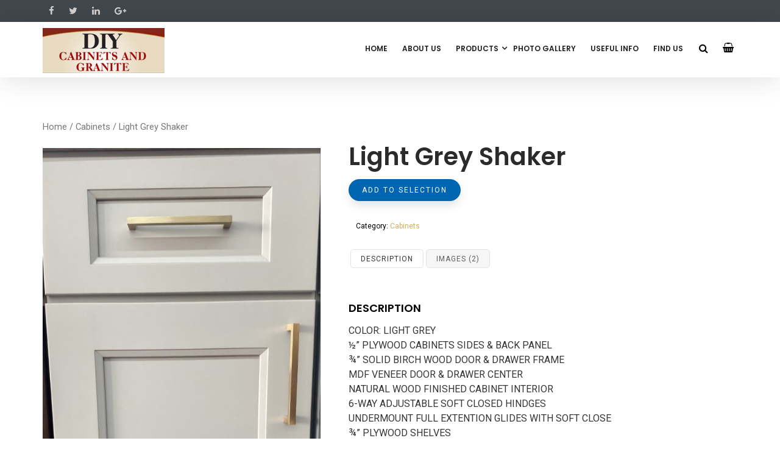

--- FILE ---
content_type: text/html; charset=UTF-8
request_url: https://diycabinetsandgranite.com/product/light-grey-shaker/
body_size: 19386
content:
<!DOCTYPE html>
<!--[if lt IE 7]>      <html class="no-js lt-ie9 lt-ie8 lt-ie7" lang="en-US"> <![endif]-->
<!--[if IE 7]>         <html class="no-js lt-ie9 lt-ie8" lang="en-US"> <![endif]-->
<!--[if IE 8]>         <html class="no-js lt-ie9" lang="en-US"> <![endif]-->
<!--[if gt IE 8]><!--> <html class="no-js" lang="en-US"> <!--<![endif]-->
<head>
<meta charset="UTF-8">
<meta name="viewport" content="width=device-width, initial-scale=1">
<meta http-equiv="X-UA-Compatible" content="IE=edge">
<meta name='robots' content='index, follow, max-image-preview:large, max-snippet:-1, max-video-preview:-1' />
	<style>img:is([sizes="auto" i], [sizes^="auto," i]) { contain-intrinsic-size: 3000px 1500px }</style>
	
	<!-- This site is optimized with the Yoast SEO plugin v26.8 - https://yoast.com/product/yoast-seo-wordpress/ -->
	<title>Light Grey Shaker - DIY Cabinets and Granite</title><link rel="stylesheet" href="https://fonts.googleapis.com/css?family=Lato%3A400%7CPoppins%3A600%2C400%2C500%7CRoboto%3A400%7CHeebo%3A500&#038;display=swap" />
	<link rel="canonical" href="https://diycabinetsandgranite.com/product/light-grey-shaker/" />
	<meta property="og:locale" content="en_US" />
	<meta property="og:type" content="article" />
	<meta property="og:title" content="Light Grey Shaker - DIY Cabinets and Granite" />
	<meta property="og:description" content="COLOR: LIGHT GREY ½” PLYWOOD CABINETS SIDES &amp; BACK PANEL ¾” SOLID BIRCH WOOD DOOR &amp; DRAWER FRAME MDF VENEER DOOR &amp; DRAWER CENTER NATURAL WOOD FINISHED CABINET INTERIOR 6-WAY ADJUSTABLE SOFT CLOSED HINDGES UNDERMOUNT FULL EXTENTION GLIDES WITH SOFT CLOSE ¾” PLYWOOD SHELVES 5/8” SOLID WOOD SIDE DRAWER BOX DOVETAILED DRAWERS HARDWARE REQUIRED TOUCH-UP KIT IS AVAIBLE" />
	<meta property="og:url" content="https://diycabinetsandgranite.com/product/light-grey-shaker/" />
	<meta property="og:site_name" content="DIY Cabinets and Granite" />
	<meta property="article:modified_time" content="2023-06-27T17:14:15+00:00" />
	<meta property="og:image" content="https://diycabinetsandgranite.com/wp-content/uploads/2023/06/Light-Grey-Shaker.jpg" />
	<meta property="og:image:width" content="636" />
	<meta property="og:image:height" content="1280" />
	<meta property="og:image:type" content="image/jpeg" />
	<meta name="twitter:card" content="summary_large_image" />
	<meta name="twitter:label1" content="Est. reading time" />
	<meta name="twitter:data1" content="1 minute" />
	<script type="application/ld+json" class="yoast-schema-graph">{"@context":"https://schema.org","@graph":[{"@type":"WebPage","@id":"https://diycabinetsandgranite.com/product/light-grey-shaker/","url":"https://diycabinetsandgranite.com/product/light-grey-shaker/","name":"Light Grey Shaker - DIY Cabinets and Granite","isPartOf":{"@id":"https://diycabinetsandgranite.com/#website"},"primaryImageOfPage":{"@id":"https://diycabinetsandgranite.com/product/light-grey-shaker/#primaryimage"},"image":{"@id":"https://diycabinetsandgranite.com/product/light-grey-shaker/#primaryimage"},"thumbnailUrl":"https://diycabinetsandgranite.com/wp-content/uploads/2023/06/Light-Grey-Shaker.jpg","datePublished":"2023-06-06T13:34:59+00:00","dateModified":"2023-06-27T17:14:15+00:00","breadcrumb":{"@id":"https://diycabinetsandgranite.com/product/light-grey-shaker/#breadcrumb"},"inLanguage":"en-US","potentialAction":[{"@type":"ReadAction","target":["https://diycabinetsandgranite.com/product/light-grey-shaker/"]}]},{"@type":"ImageObject","inLanguage":"en-US","@id":"https://diycabinetsandgranite.com/product/light-grey-shaker/#primaryimage","url":"https://diycabinetsandgranite.com/wp-content/uploads/2023/06/Light-Grey-Shaker.jpg","contentUrl":"https://diycabinetsandgranite.com/wp-content/uploads/2023/06/Light-Grey-Shaker.jpg","width":636,"height":1280,"caption":"Light Grey Shaker"},{"@type":"BreadcrumbList","@id":"https://diycabinetsandgranite.com/product/light-grey-shaker/#breadcrumb","itemListElement":[{"@type":"ListItem","position":1,"name":"Home","item":"https://diycabinetsandgranite.com/"},{"@type":"ListItem","position":2,"name":"Shop","item":"https://diycabinetsandgranite.com/shop/"},{"@type":"ListItem","position":3,"name":"Light Grey Shaker"}]},{"@type":"WebSite","@id":"https://diycabinetsandgranite.com/#website","url":"https://diycabinetsandgranite.com/","name":"DIY Cabinets and Granite","description":"Northshore Cabinets, Granite and Countertops","potentialAction":[{"@type":"SearchAction","target":{"@type":"EntryPoint","urlTemplate":"https://diycabinetsandgranite.com/?s={search_term_string}"},"query-input":{"@type":"PropertyValueSpecification","valueRequired":true,"valueName":"search_term_string"}}],"inLanguage":"en-US"}]}</script>
	<!-- / Yoast SEO plugin. -->


<link rel='dns-prefetch' href='//collect.commerce.godaddy.com' />
<link rel='dns-prefetch' href='//fonts.googleapis.com' />
<link href='https://fonts.gstatic.com' crossorigin rel='preconnect' />
<link rel="alternate" type="application/rss+xml" title="DIY Cabinets and Granite &raquo; Feed" href="https://diycabinetsandgranite.com/feed/" />
<link rel="alternate" type="application/rss+xml" title="DIY Cabinets and Granite &raquo; Comments Feed" href="https://diycabinetsandgranite.com/comments/feed/" />
<link rel='stylesheet' id='stripe-main-styles-css' href='https://diycabinetsandgranite.com/wp-content/mu-plugins/vendor/godaddy/mwc-core/assets/css/stripe-settings.css' type='text/css' media='all' />
<link rel='stylesheet' id='godaddy-payments-payinperson-main-styles-css' href='https://diycabinetsandgranite.com/wp-content/mu-plugins/vendor/godaddy/mwc-core/assets/css/pay-in-person-method.css' type='text/css' media='all' />
<style id='wp-emoji-styles-inline-css' type='text/css'>

	img.wp-smiley, img.emoji {
		display: inline !important;
		border: none !important;
		box-shadow: none !important;
		height: 1em !important;
		width: 1em !important;
		margin: 0 0.07em !important;
		vertical-align: -0.1em !important;
		background: none !important;
		padding: 0 !important;
	}
</style>
<link rel='stylesheet' id='wp-block-library-css' href='https://diycabinetsandgranite.com/wp-includes/css/dist/block-library/style.min.css?ver=6.8.3' type='text/css' media='all' />
<style id='wp-block-library-theme-inline-css' type='text/css'>
.wp-block-audio :where(figcaption){color:#555;font-size:13px;text-align:center}.is-dark-theme .wp-block-audio :where(figcaption){color:#ffffffa6}.wp-block-audio{margin:0 0 1em}.wp-block-code{border:1px solid #ccc;border-radius:4px;font-family:Menlo,Consolas,monaco,monospace;padding:.8em 1em}.wp-block-embed :where(figcaption){color:#555;font-size:13px;text-align:center}.is-dark-theme .wp-block-embed :where(figcaption){color:#ffffffa6}.wp-block-embed{margin:0 0 1em}.blocks-gallery-caption{color:#555;font-size:13px;text-align:center}.is-dark-theme .blocks-gallery-caption{color:#ffffffa6}:root :where(.wp-block-image figcaption){color:#555;font-size:13px;text-align:center}.is-dark-theme :root :where(.wp-block-image figcaption){color:#ffffffa6}.wp-block-image{margin:0 0 1em}.wp-block-pullquote{border-bottom:4px solid;border-top:4px solid;color:currentColor;margin-bottom:1.75em}.wp-block-pullquote cite,.wp-block-pullquote footer,.wp-block-pullquote__citation{color:currentColor;font-size:.8125em;font-style:normal;text-transform:uppercase}.wp-block-quote{border-left:.25em solid;margin:0 0 1.75em;padding-left:1em}.wp-block-quote cite,.wp-block-quote footer{color:currentColor;font-size:.8125em;font-style:normal;position:relative}.wp-block-quote:where(.has-text-align-right){border-left:none;border-right:.25em solid;padding-left:0;padding-right:1em}.wp-block-quote:where(.has-text-align-center){border:none;padding-left:0}.wp-block-quote.is-large,.wp-block-quote.is-style-large,.wp-block-quote:where(.is-style-plain){border:none}.wp-block-search .wp-block-search__label{font-weight:700}.wp-block-search__button{border:1px solid #ccc;padding:.375em .625em}:where(.wp-block-group.has-background){padding:1.25em 2.375em}.wp-block-separator.has-css-opacity{opacity:.4}.wp-block-separator{border:none;border-bottom:2px solid;margin-left:auto;margin-right:auto}.wp-block-separator.has-alpha-channel-opacity{opacity:1}.wp-block-separator:not(.is-style-wide):not(.is-style-dots){width:100px}.wp-block-separator.has-background:not(.is-style-dots){border-bottom:none;height:1px}.wp-block-separator.has-background:not(.is-style-wide):not(.is-style-dots){height:2px}.wp-block-table{margin:0 0 1em}.wp-block-table td,.wp-block-table th{word-break:normal}.wp-block-table :where(figcaption){color:#555;font-size:13px;text-align:center}.is-dark-theme .wp-block-table :where(figcaption){color:#ffffffa6}.wp-block-video :where(figcaption){color:#555;font-size:13px;text-align:center}.is-dark-theme .wp-block-video :where(figcaption){color:#ffffffa6}.wp-block-video{margin:0 0 1em}:root :where(.wp-block-template-part.has-background){margin-bottom:0;margin-top:0;padding:1.25em 2.375em}
</style>
<style id='classic-theme-styles-inline-css' type='text/css'>
/*! This file is auto-generated */
.wp-block-button__link{color:#fff;background-color:#32373c;border-radius:9999px;box-shadow:none;text-decoration:none;padding:calc(.667em + 2px) calc(1.333em + 2px);font-size:1.125em}.wp-block-file__button{background:#32373c;color:#fff;text-decoration:none}
</style>
<link rel='stylesheet' id='yith-wcan-shortcodes-css' href='https://diycabinetsandgranite.com/wp-content/plugins/yith-woocommerce-ajax-navigation/assets/css/shortcodes.css?ver=5.16.0' type='text/css' media='all' />
<style id='yith-wcan-shortcodes-inline-css' type='text/css'>
:root{
	--yith-wcan-filters_colors_titles: #434343;
	--yith-wcan-filters_colors_background: #FFFFFF;
	--yith-wcan-filters_colors_accent: #A7144C;
	--yith-wcan-filters_colors_accent_r: 167;
	--yith-wcan-filters_colors_accent_g: 20;
	--yith-wcan-filters_colors_accent_b: 76;
	--yith-wcan-color_swatches_border_radius: 100%;
	--yith-wcan-color_swatches_size: 30px;
	--yith-wcan-labels_style_background: #FFFFFF;
	--yith-wcan-labels_style_background_hover: #A7144C;
	--yith-wcan-labels_style_background_active: #A7144C;
	--yith-wcan-labels_style_text: #434343;
	--yith-wcan-labels_style_text_hover: #FFFFFF;
	--yith-wcan-labels_style_text_active: #FFFFFF;
	--yith-wcan-anchors_style_text: #434343;
	--yith-wcan-anchors_style_text_hover: #A7144C;
	--yith-wcan-anchors_style_text_active: #A7144C;
}
</style>
<style id='global-styles-inline-css' type='text/css'>
:root{--wp--preset--aspect-ratio--square: 1;--wp--preset--aspect-ratio--4-3: 4/3;--wp--preset--aspect-ratio--3-4: 3/4;--wp--preset--aspect-ratio--3-2: 3/2;--wp--preset--aspect-ratio--2-3: 2/3;--wp--preset--aspect-ratio--16-9: 16/9;--wp--preset--aspect-ratio--9-16: 9/16;--wp--preset--color--black: #000000;--wp--preset--color--cyan-bluish-gray: #abb8c3;--wp--preset--color--white: #fff;--wp--preset--color--pale-pink: #f78da7;--wp--preset--color--vivid-red: #cf2e2e;--wp--preset--color--luminous-vivid-orange: #ff6900;--wp--preset--color--luminous-vivid-amber: #fcb900;--wp--preset--color--light-green-cyan: #7bdcb5;--wp--preset--color--vivid-green-cyan: #00d084;--wp--preset--color--pale-cyan-blue: #8ed1fc;--wp--preset--color--vivid-cyan-blue: #0693e3;--wp--preset--color--vivid-purple: #9b51e0;--wp--preset--color--gold: #d5ac63 ;--wp--preset--color--dark-gray: #34393f ;--wp--preset--color--light-gray: #41484e;--wp--preset--gradient--vivid-cyan-blue-to-vivid-purple: linear-gradient(135deg,rgba(6,147,227,1) 0%,rgb(155,81,224) 100%);--wp--preset--gradient--light-green-cyan-to-vivid-green-cyan: linear-gradient(135deg,rgb(122,220,180) 0%,rgb(0,208,130) 100%);--wp--preset--gradient--luminous-vivid-amber-to-luminous-vivid-orange: linear-gradient(135deg,rgba(252,185,0,1) 0%,rgba(255,105,0,1) 100%);--wp--preset--gradient--luminous-vivid-orange-to-vivid-red: linear-gradient(135deg,rgba(255,105,0,1) 0%,rgb(207,46,46) 100%);--wp--preset--gradient--very-light-gray-to-cyan-bluish-gray: linear-gradient(135deg,rgb(238,238,238) 0%,rgb(169,184,195) 100%);--wp--preset--gradient--cool-to-warm-spectrum: linear-gradient(135deg,rgb(74,234,220) 0%,rgb(151,120,209) 20%,rgb(207,42,186) 40%,rgb(238,44,130) 60%,rgb(251,105,98) 80%,rgb(254,248,76) 100%);--wp--preset--gradient--blush-light-purple: linear-gradient(135deg,rgb(255,206,236) 0%,rgb(152,150,240) 100%);--wp--preset--gradient--blush-bordeaux: linear-gradient(135deg,rgb(254,205,165) 0%,rgb(254,45,45) 50%,rgb(107,0,62) 100%);--wp--preset--gradient--luminous-dusk: linear-gradient(135deg,rgb(255,203,112) 0%,rgb(199,81,192) 50%,rgb(65,88,208) 100%);--wp--preset--gradient--pale-ocean: linear-gradient(135deg,rgb(255,245,203) 0%,rgb(182,227,212) 50%,rgb(51,167,181) 100%);--wp--preset--gradient--electric-grass: linear-gradient(135deg,rgb(202,248,128) 0%,rgb(113,206,126) 100%);--wp--preset--gradient--midnight: linear-gradient(135deg,rgb(2,3,129) 0%,rgb(40,116,252) 100%);--wp--preset--font-size--small: 13px;--wp--preset--font-size--medium: 20px;--wp--preset--font-size--large: 36px;--wp--preset--font-size--x-large: 42px;--wp--preset--spacing--20: 0.44rem;--wp--preset--spacing--30: 0.67rem;--wp--preset--spacing--40: 1rem;--wp--preset--spacing--50: 1.5rem;--wp--preset--spacing--60: 2.25rem;--wp--preset--spacing--70: 3.38rem;--wp--preset--spacing--80: 5.06rem;--wp--preset--shadow--natural: 6px 6px 9px rgba(0, 0, 0, 0.2);--wp--preset--shadow--deep: 12px 12px 50px rgba(0, 0, 0, 0.4);--wp--preset--shadow--sharp: 6px 6px 0px rgba(0, 0, 0, 0.2);--wp--preset--shadow--outlined: 6px 6px 0px -3px rgba(255, 255, 255, 1), 6px 6px rgba(0, 0, 0, 1);--wp--preset--shadow--crisp: 6px 6px 0px rgba(0, 0, 0, 1);}:where(.is-layout-flex){gap: 0.5em;}:where(.is-layout-grid){gap: 0.5em;}body .is-layout-flex{display: flex;}.is-layout-flex{flex-wrap: wrap;align-items: center;}.is-layout-flex > :is(*, div){margin: 0;}body .is-layout-grid{display: grid;}.is-layout-grid > :is(*, div){margin: 0;}:where(.wp-block-columns.is-layout-flex){gap: 2em;}:where(.wp-block-columns.is-layout-grid){gap: 2em;}:where(.wp-block-post-template.is-layout-flex){gap: 1.25em;}:where(.wp-block-post-template.is-layout-grid){gap: 1.25em;}.has-black-color{color: var(--wp--preset--color--black) !important;}.has-cyan-bluish-gray-color{color: var(--wp--preset--color--cyan-bluish-gray) !important;}.has-white-color{color: var(--wp--preset--color--white) !important;}.has-pale-pink-color{color: var(--wp--preset--color--pale-pink) !important;}.has-vivid-red-color{color: var(--wp--preset--color--vivid-red) !important;}.has-luminous-vivid-orange-color{color: var(--wp--preset--color--luminous-vivid-orange) !important;}.has-luminous-vivid-amber-color{color: var(--wp--preset--color--luminous-vivid-amber) !important;}.has-light-green-cyan-color{color: var(--wp--preset--color--light-green-cyan) !important;}.has-vivid-green-cyan-color{color: var(--wp--preset--color--vivid-green-cyan) !important;}.has-pale-cyan-blue-color{color: var(--wp--preset--color--pale-cyan-blue) !important;}.has-vivid-cyan-blue-color{color: var(--wp--preset--color--vivid-cyan-blue) !important;}.has-vivid-purple-color{color: var(--wp--preset--color--vivid-purple) !important;}.has-black-background-color{background-color: var(--wp--preset--color--black) !important;}.has-cyan-bluish-gray-background-color{background-color: var(--wp--preset--color--cyan-bluish-gray) !important;}.has-white-background-color{background-color: var(--wp--preset--color--white) !important;}.has-pale-pink-background-color{background-color: var(--wp--preset--color--pale-pink) !important;}.has-vivid-red-background-color{background-color: var(--wp--preset--color--vivid-red) !important;}.has-luminous-vivid-orange-background-color{background-color: var(--wp--preset--color--luminous-vivid-orange) !important;}.has-luminous-vivid-amber-background-color{background-color: var(--wp--preset--color--luminous-vivid-amber) !important;}.has-light-green-cyan-background-color{background-color: var(--wp--preset--color--light-green-cyan) !important;}.has-vivid-green-cyan-background-color{background-color: var(--wp--preset--color--vivid-green-cyan) !important;}.has-pale-cyan-blue-background-color{background-color: var(--wp--preset--color--pale-cyan-blue) !important;}.has-vivid-cyan-blue-background-color{background-color: var(--wp--preset--color--vivid-cyan-blue) !important;}.has-vivid-purple-background-color{background-color: var(--wp--preset--color--vivid-purple) !important;}.has-black-border-color{border-color: var(--wp--preset--color--black) !important;}.has-cyan-bluish-gray-border-color{border-color: var(--wp--preset--color--cyan-bluish-gray) !important;}.has-white-border-color{border-color: var(--wp--preset--color--white) !important;}.has-pale-pink-border-color{border-color: var(--wp--preset--color--pale-pink) !important;}.has-vivid-red-border-color{border-color: var(--wp--preset--color--vivid-red) !important;}.has-luminous-vivid-orange-border-color{border-color: var(--wp--preset--color--luminous-vivid-orange) !important;}.has-luminous-vivid-amber-border-color{border-color: var(--wp--preset--color--luminous-vivid-amber) !important;}.has-light-green-cyan-border-color{border-color: var(--wp--preset--color--light-green-cyan) !important;}.has-vivid-green-cyan-border-color{border-color: var(--wp--preset--color--vivid-green-cyan) !important;}.has-pale-cyan-blue-border-color{border-color: var(--wp--preset--color--pale-cyan-blue) !important;}.has-vivid-cyan-blue-border-color{border-color: var(--wp--preset--color--vivid-cyan-blue) !important;}.has-vivid-purple-border-color{border-color: var(--wp--preset--color--vivid-purple) !important;}.has-vivid-cyan-blue-to-vivid-purple-gradient-background{background: var(--wp--preset--gradient--vivid-cyan-blue-to-vivid-purple) !important;}.has-light-green-cyan-to-vivid-green-cyan-gradient-background{background: var(--wp--preset--gradient--light-green-cyan-to-vivid-green-cyan) !important;}.has-luminous-vivid-amber-to-luminous-vivid-orange-gradient-background{background: var(--wp--preset--gradient--luminous-vivid-amber-to-luminous-vivid-orange) !important;}.has-luminous-vivid-orange-to-vivid-red-gradient-background{background: var(--wp--preset--gradient--luminous-vivid-orange-to-vivid-red) !important;}.has-very-light-gray-to-cyan-bluish-gray-gradient-background{background: var(--wp--preset--gradient--very-light-gray-to-cyan-bluish-gray) !important;}.has-cool-to-warm-spectrum-gradient-background{background: var(--wp--preset--gradient--cool-to-warm-spectrum) !important;}.has-blush-light-purple-gradient-background{background: var(--wp--preset--gradient--blush-light-purple) !important;}.has-blush-bordeaux-gradient-background{background: var(--wp--preset--gradient--blush-bordeaux) !important;}.has-luminous-dusk-gradient-background{background: var(--wp--preset--gradient--luminous-dusk) !important;}.has-pale-ocean-gradient-background{background: var(--wp--preset--gradient--pale-ocean) !important;}.has-electric-grass-gradient-background{background: var(--wp--preset--gradient--electric-grass) !important;}.has-midnight-gradient-background{background: var(--wp--preset--gradient--midnight) !important;}.has-small-font-size{font-size: var(--wp--preset--font-size--small) !important;}.has-medium-font-size{font-size: var(--wp--preset--font-size--medium) !important;}.has-large-font-size{font-size: var(--wp--preset--font-size--large) !important;}.has-x-large-font-size{font-size: var(--wp--preset--font-size--x-large) !important;}
:where(.wp-block-post-template.is-layout-flex){gap: 1.25em;}:where(.wp-block-post-template.is-layout-grid){gap: 1.25em;}
:where(.wp-block-columns.is-layout-flex){gap: 2em;}:where(.wp-block-columns.is-layout-grid){gap: 2em;}
:root :where(.wp-block-pullquote){font-size: 1.5em;line-height: 1.6;}
</style>
<link rel='stylesheet' id='contact-form-7-css' href='https://diycabinetsandgranite.com/wp-content/plugins/contact-form-7/includes/css/styles.css?ver=6.1.4' type='text/css' media='all' />
<link rel='stylesheet' id='rs-plugin-settings-css' href='https://diycabinetsandgranite.com/wp-content/plugins/revslider/public/assets/css/rs6.css?ver=6.0.9' type='text/css' media='all' />
<style id='rs-plugin-settings-inline-css' type='text/css'>
#rs-demo-id {}
</style>
<link rel='stylesheet' id='woocommerce-images-product-tab-frontend-css' href='https://diycabinetsandgranite.com/wp-content/plugins/woo-images-product-tab/assets/css/frontend.css?ver=1.0.0' type='text/css' media='all' />
<link rel='stylesheet' id='woof-css' href='https://diycabinetsandgranite.com/wp-content/plugins/woocommerce-products-filter/css/front.css?ver=1.3.7.4' type='text/css' media='all' />
<style id='woof-inline-css' type='text/css'>

.woof_products_top_panel li span, .woof_products_top_panel2 li span{background: url(https://diycabinetsandgranite.com/wp-content/plugins/woocommerce-products-filter/img/delete.png);background-size: 14px 14px;background-repeat: no-repeat;background-position: right;}
.woof_edit_view{
                    display: none;
                }

</style>
<link rel='stylesheet' id='chosen-drop-down-css' href='https://diycabinetsandgranite.com/wp-content/plugins/woocommerce-products-filter/js/chosen/chosen.min.css?ver=1.3.7.4' type='text/css' media='all' />
<link rel='stylesheet' id='woof_by_author_html_items-css' href='https://diycabinetsandgranite.com/wp-content/plugins/woocommerce-products-filter/ext/by_author/css/by_author.css?ver=1.3.7.4' type='text/css' media='all' />
<link rel='stylesheet' id='woof_by_instock_html_items-css' href='https://diycabinetsandgranite.com/wp-content/plugins/woocommerce-products-filter/ext/by_instock/css/by_instock.css?ver=1.3.7.4' type='text/css' media='all' />
<link rel='stylesheet' id='woof_by_onsales_html_items-css' href='https://diycabinetsandgranite.com/wp-content/plugins/woocommerce-products-filter/ext/by_onsales/css/by_onsales.css?ver=1.3.7.4' type='text/css' media='all' />
<link rel='stylesheet' id='woof_by_text_html_items-css' href='https://diycabinetsandgranite.com/wp-content/plugins/woocommerce-products-filter/ext/by_text/assets/css/front.css?ver=1.3.7.4' type='text/css' media='all' />
<link rel='stylesheet' id='woof_label_html_items-css' href='https://diycabinetsandgranite.com/wp-content/plugins/woocommerce-products-filter/ext/label/css/html_types/label.css?ver=1.3.7.4' type='text/css' media='all' />
<link rel='stylesheet' id='woof_select_radio_check_html_items-css' href='https://diycabinetsandgranite.com/wp-content/plugins/woocommerce-products-filter/ext/select_radio_check/css/html_types/select_radio_check.css?ver=1.3.7.4' type='text/css' media='all' />
<link rel='stylesheet' id='woof_sd_html_items_checkbox-css' href='https://diycabinetsandgranite.com/wp-content/plugins/woocommerce-products-filter/ext/smart_designer/css/elements/checkbox.css?ver=1.3.7.4' type='text/css' media='all' />
<link rel='stylesheet' id='woof_sd_html_items_radio-css' href='https://diycabinetsandgranite.com/wp-content/plugins/woocommerce-products-filter/ext/smart_designer/css/elements/radio.css?ver=1.3.7.4' type='text/css' media='all' />
<link rel='stylesheet' id='woof_sd_html_items_switcher-css' href='https://diycabinetsandgranite.com/wp-content/plugins/woocommerce-products-filter/ext/smart_designer/css/elements/switcher.css?ver=1.3.7.4' type='text/css' media='all' />
<link rel='stylesheet' id='woof_sd_html_items_color-css' href='https://diycabinetsandgranite.com/wp-content/plugins/woocommerce-products-filter/ext/smart_designer/css/elements/color.css?ver=1.3.7.4' type='text/css' media='all' />
<link rel='stylesheet' id='woof_sd_html_items_tooltip-css' href='https://diycabinetsandgranite.com/wp-content/plugins/woocommerce-products-filter/ext/smart_designer/css/tooltip.css?ver=1.3.7.4' type='text/css' media='all' />
<link rel='stylesheet' id='woof_sd_html_items_front-css' href='https://diycabinetsandgranite.com/wp-content/plugins/woocommerce-products-filter/ext/smart_designer/css/front.css?ver=1.3.7.4' type='text/css' media='all' />
<link rel='stylesheet' id='woof-switcher23-css' href='https://diycabinetsandgranite.com/wp-content/plugins/woocommerce-products-filter/css/switcher.css?ver=1.3.7.4' type='text/css' media='all' />
<link rel='stylesheet' id='photoswipe-css' href='https://diycabinetsandgranite.com/wp-content/plugins/woocommerce/assets/css/photoswipe/photoswipe.min.css?ver=10.4.3' type='text/css' media='all' />
<link rel='stylesheet' id='photoswipe-default-skin-css' href='https://diycabinetsandgranite.com/wp-content/plugins/woocommerce/assets/css/photoswipe/default-skin/default-skin.min.css?ver=10.4.3' type='text/css' media='all' />
<style id='woocommerce-inline-inline-css' type='text/css'>
.woocommerce form .form-row .required { visibility: visible; }
</style>
<link rel='stylesheet' id='woo-variation-swatches-css' href='https://diycabinetsandgranite.com/wp-content/plugins/woo-variation-swatches/assets/css/frontend.min.css?ver=1762906287' type='text/css' media='all' />
<style id='woo-variation-swatches-inline-css' type='text/css'>
:root {
--wvs-tick:url("data:image/svg+xml;utf8,%3Csvg filter='drop-shadow(0px 0px 2px rgb(0 0 0 / .8))' xmlns='http://www.w3.org/2000/svg'  viewBox='0 0 30 30'%3E%3Cpath fill='none' stroke='%23ffffff' stroke-linecap='round' stroke-linejoin='round' stroke-width='4' d='M4 16L11 23 27 7'/%3E%3C/svg%3E");

--wvs-cross:url("data:image/svg+xml;utf8,%3Csvg filter='drop-shadow(0px 0px 5px rgb(255 255 255 / .6))' xmlns='http://www.w3.org/2000/svg' width='72px' height='72px' viewBox='0 0 24 24'%3E%3Cpath fill='none' stroke='%23ff0000' stroke-linecap='round' stroke-width='0.6' d='M5 5L19 19M19 5L5 19'/%3E%3C/svg%3E");
--wvs-single-product-item-width:30px;
--wvs-single-product-item-height:30px;
--wvs-single-product-item-font-size:16px}
</style>
<link rel='stylesheet' id='yith_ywraq_frontend-css' href='https://diycabinetsandgranite.com/wp-content/plugins/yith-woocommerce-request-a-quote/assets/css/frontend.css?ver=2.46.1' type='text/css' media='all' />
<style id='yith_ywraq_frontend-inline-css' type='text/css'>
.woocommerce .add-request-quote-button.button, .woocommerce .add-request-quote-button-addons.button, .yith-wceop-ywraq-button-wrapper .add-request-quote-button.button, .yith-wceop-ywraq-button-wrapper .add-request-quote-button-addons.button{
    background-color: #0066b4!important;
    color: #ffffff!important;
}
.woocommerce .add-request-quote-button.button:hover,  .woocommerce .add-request-quote-button-addons.button:hover,.yith-wceop-ywraq-button-wrapper .add-request-quote-button.button:hover,  .yith-wceop-ywraq-button-wrapper .add-request-quote-button-addons.button:hover{
    background-color: #044a80!important;
    color: #ffffff!important;
}


.cart button.single_add_to_cart_button{
	                 display:none!important;
	                }
</style>
<link rel='stylesheet' id='argu-woocommerce-css' href='https://diycabinetsandgranite.com/wp-content/themes/argu/assets/css/argu-woocommerce.css' type='text/css' media='all' />
<link rel='stylesheet' id='mwc-payments-payment-form-css' href='https://diycabinetsandgranite.com/wp-content/mu-plugins/vendor/godaddy/mwc-core/assets/css/payment-form.css' type='text/css' media='all' />
<!--[if lt IE 9]>
<link rel='stylesheet' id='vc_lte_ie9-css' href='https://diycabinetsandgranite.com/wp-content/plugins/js_composer/assets/css/vc_lte_ie9.min.css?ver=6.0.5' type='text/css' media='screen' />
<![endif]-->
<link rel='stylesheet' id='bootstrap-css' href='https://diycabinetsandgranite.com/wp-content/themes/argu/assets/css/bootstrap.css' type='text/css' media='all' />
<link rel='stylesheet' id='argu-theme-css' href='https://diycabinetsandgranite.com/wp-content/themes/argu/assets/css/argu.css?ver=1.0' type='text/css' media='all' />
<link rel='stylesheet' id='argu-child-css' href='https://diycabinetsandgranite.com/wp-content/themes/argu-child/style.css' type='text/css' media='all' />
<link rel='stylesheet' id='argu-theme-custom-css' href='https://diycabinetsandgranite.com/wp-content/themes/argu-child/custom-skin.css' type='text/css' media='all' />
<noscript></noscript><link rel='stylesheet' id='argu-style-css' href='https://diycabinetsandgranite.com/wp-content/themes/argu-child/style.css?ver=6.8.3' type='text/css' media='all' />
<style id='argu-style-inline-css' type='text/css'>
#logo {margin-top:10px;}.topclass.topclass-shrink #logo #uplogo img {margin-top:0px;}#logo {padding-bottom:7px;}#logo {margin-left:0px;}#loader.white_pre {background-color:rgba(255,255,255,0.98) !important;}.normal.light .topclass{background:rgba(255,255,255,0.85) !important;}#logo {margin-right:0px;}.topclass{background-color:#FFFFFF!important;}.normal .topclass.topclass-shrink{background:#FFFFFF!important;}.normal .topclass.topclass-shrink {background:rgba(255,255,255,1) !important;}.topbarmenu ul li.menu_icon a i {font-size:13px;}#nav-main, .search_menu, .shop_icon, .popup_menuo {margin-top:2px;}#nav-main ul.sf-menu li.active>a {color:#D5AC63 !important;}.topclass.topclass-shrink #nav-main, .topclass.topclass-shrink .shop_icon, .topclass.topclass-shrink .search_menu, .topclass.topclass-shrink .popup_menuo {margin-top:0px;}.sf-menu ul, #up_topbar #nav-main ul > li.up-megamenu > ul.sf-dropdown-menu, #up_topbar .widget_shopping_cart_content {background-color:#41484E !important;}.top-bar-section {background:#41484E;}.topbarmenu ul li {margin-right:31px;}ul.sf-dropdown-menu{margin-top:0px !important;}.spinner.sp_1 ,.spinner.sp_2>div,.cube1,.cube2,.spinner.sp_4>div{background-color:#D5AC63!important;}.topbarmenu ul li {font-family:Poppins;}.footercopy{background:#41484E!important;}.mobileclass {background:#41484E    ;}.search_menu i,.shop_icon a, .search_menu i {color:#000000 !important;}.nav-trigger-case .up-menu-icon i {color:#121212 !important;}#toggle-menu span {background:#000000 !important;}.footer_up_wrap {background:#34393F     !important ;} @media (max-width: 1020px) {#logo .up-logo {display: none;} #logo .retina-logo {display: block;}}#vpc-preview img, .vpc-cart-config-image img, .saved-config-preview img {
    position: relative;
}

div#vpc-price-container {
    display: none;
}

.yith-ywraq-add-to-quote {
    margin-bottom: 28px;
}

.iconic-pc-image-wrap img {
    position: relative!important;
    top: 0;
    left: 0;
    right: 0;
    bottom: 0;
    width: 100%;
    height: auto;
}
p.stock.out-of-stock {
    display: none;
}

.woocommerce-variation.single_variation {
    display: none!important;
}

th.product-subtotal {
    display: none;
}

td.product-subtotal {
    display: none;
}
.widget.woocommerce.widget_shopping_cart {
    display: none!important;
}

a.button.product_type_variable {
    margin-top: 20px;
}
.post-type-archive img.attachment-woocommerce_thumbnail.size-woocommerce_thumbnail.wp-post-image {
    height: 290px!important;
}
.post-4387 .iconic-pc-images {
    width: 25%!important;
}
.woocommerce #content table.cart img, .woocommerce table.cart img, .woocommerce-page #content table.cart img, .woocommerce-page table.cart img {
    width: 65px;
}
.col-md-8.top_bar_right {
    display: none;
}
h2.yikes-custom-woo-tab-title {
    display: none;
}
div#logo {
    margin-top: 0px;
}

#uplogo {
    -moz-transition: width 0.3s ease;
    -o-transition: width 0.3s ease;
    transition: width 0.3s ease;
    width: 76%;
}

.woof_products_top_panel {
    display: none!important;
}


section.related.products {
    display: none;
}
@media only screen and (max-width: 768px) {
.iconic-pc-image-wrap img {
    position: relative!important;
    top: 0;
    left: 0;
    right: 0;
    bottom: 0;
    width: auto;
    height: 305px;
}
}
</style>
<script type="text/javascript" id="woof-husky-js-extra">
/* <![CDATA[ */
var woof_husky_txt = {"ajax_url":"https:\/\/diycabinetsandgranite.com\/wp-admin\/admin-ajax.php","plugin_uri":"https:\/\/diycabinetsandgranite.com\/wp-content\/plugins\/woocommerce-products-filter\/ext\/by_text\/","loader":"https:\/\/diycabinetsandgranite.com\/wp-content\/plugins\/woocommerce-products-filter\/ext\/by_text\/assets\/img\/ajax-loader.gif","not_found":"Nothing found!","prev":"Prev","next":"Next","site_link":"https:\/\/diycabinetsandgranite.com","default_data":{"placeholder":"","behavior":"title","search_by_full_word":0,"autocomplete":1,"how_to_open_links":0,"taxonomy_compatibility":0,"sku_compatibility":0,"custom_fields":"","search_desc_variant":0,"view_text_length":10,"min_symbols":3,"max_posts":10,"image":"","notes_for_customer":"","template":"default","max_open_height":300,"page":0}};
/* ]]> */
</script>
<script type="text/javascript" src="https://diycabinetsandgranite.com/wp-content/plugins/woocommerce-products-filter/ext/by_text/assets/js/husky.js?ver=1.3.7.4" id="woof-husky-js"></script>
<script type="text/javascript" src="https://diycabinetsandgranite.com/wp-includes/js/jquery/jquery.min.js?ver=3.7.1" id="jquery-core-js"></script>
<script type="text/javascript" src="https://diycabinetsandgranite.com/wp-includes/js/jquery/jquery-migrate.min.js?ver=3.4.1" id="jquery-migrate-js"></script>
<script type="text/javascript" src="https://diycabinetsandgranite.com/wp-content/plugins/revslider/public/assets/js/revolution.tools.min.js?ver=6.0" id="tp-tools-js"></script>
<script type="text/javascript" src="https://diycabinetsandgranite.com/wp-content/plugins/revslider/public/assets/js/rs6.min.js?ver=6.0.9" id="revmin-js"></script>
<script type="text/javascript" src="https://diycabinetsandgranite.com/wp-content/plugins/woocommerce/assets/js/jquery-blockui/jquery.blockUI.min.js?ver=2.7.0-wc.10.4.3" id="wc-jquery-blockui-js" data-wp-strategy="defer"></script>
<script type="text/javascript" id="wc-add-to-cart-js-extra">
/* <![CDATA[ */
var wc_add_to_cart_params = {"ajax_url":"\/wp-admin\/admin-ajax.php","wc_ajax_url":"\/?wc-ajax=%%endpoint%%","i18n_view_cart":"View cart","cart_url":"https:\/\/diycabinetsandgranite.com\/cart\/","is_cart":"","cart_redirect_after_add":"no"};
/* ]]> */
</script>
<script type="text/javascript" src="https://diycabinetsandgranite.com/wp-content/plugins/woocommerce/assets/js/frontend/add-to-cart.min.js?ver=10.4.3" id="wc-add-to-cart-js" data-wp-strategy="defer"></script>
<script type="text/javascript" src="https://diycabinetsandgranite.com/wp-content/plugins/woocommerce/assets/js/flexslider/jquery.flexslider.min.js?ver=2.7.2-wc.10.4.3" id="wc-flexslider-js" defer="defer" data-wp-strategy="defer"></script>
<script type="text/javascript" src="https://diycabinetsandgranite.com/wp-content/plugins/woocommerce/assets/js/photoswipe/photoswipe.min.js?ver=4.1.1-wc.10.4.3" id="wc-photoswipe-js" defer="defer" data-wp-strategy="defer"></script>
<script type="text/javascript" src="https://diycabinetsandgranite.com/wp-content/plugins/woocommerce/assets/js/photoswipe/photoswipe-ui-default.min.js?ver=4.1.1-wc.10.4.3" id="wc-photoswipe-ui-default-js" defer="defer" data-wp-strategy="defer"></script>
<script type="text/javascript" id="wc-single-product-js-extra">
/* <![CDATA[ */
var wc_single_product_params = {"i18n_required_rating_text":"Please select a rating","i18n_rating_options":["1 of 5 stars","2 of 5 stars","3 of 5 stars","4 of 5 stars","5 of 5 stars"],"i18n_product_gallery_trigger_text":"View full-screen image gallery","review_rating_required":"yes","flexslider":{"rtl":false,"animation":"slide","smoothHeight":true,"directionNav":false,"controlNav":"thumbnails","slideshow":false,"animationSpeed":500,"animationLoop":false,"allowOneSlide":false},"zoom_enabled":"","zoom_options":[],"photoswipe_enabled":"1","photoswipe_options":{"shareEl":false,"closeOnScroll":false,"history":false,"hideAnimationDuration":0,"showAnimationDuration":0},"flexslider_enabled":"1"};
/* ]]> */
</script>
<script type="text/javascript" src="https://diycabinetsandgranite.com/wp-content/plugins/woocommerce/assets/js/frontend/single-product.min.js?ver=10.4.3" id="wc-single-product-js" defer="defer" data-wp-strategy="defer"></script>
<script type="text/javascript" src="https://diycabinetsandgranite.com/wp-content/plugins/woocommerce/assets/js/js-cookie/js.cookie.min.js?ver=2.1.4-wc.10.4.3" id="wc-js-cookie-js" defer="defer" data-wp-strategy="defer"></script>
<script type="text/javascript" id="woocommerce-js-extra">
/* <![CDATA[ */
var woocommerce_params = {"ajax_url":"\/wp-admin\/admin-ajax.php","wc_ajax_url":"\/?wc-ajax=%%endpoint%%","i18n_password_show":"Show password","i18n_password_hide":"Hide password"};
/* ]]> */
</script>
<script type="text/javascript" src="https://diycabinetsandgranite.com/wp-content/plugins/woocommerce/assets/js/frontend/woocommerce.min.js?ver=10.4.3" id="woocommerce-js" defer="defer" data-wp-strategy="defer"></script>
<script type="text/javascript" src="https://diycabinetsandgranite.com/wp-content/plugins/js_composer/assets/js/vendors/woocommerce-add-to-cart.js?ver=6.0.5" id="vc_woocommerce-add-to-cart-js-js"></script>
<script type="text/javascript" src="https://collect.commerce.godaddy.com/sdk.js" id="poynt-collect-sdk-js"></script>
<script type="text/javascript" id="mwc-payments-poynt-payment-form-js-extra">
/* <![CDATA[ */
var poyntPaymentFormI18n = {"errorMessages":{"genericError":"An error occurred, please try again or try an alternate form of payment.","missingCardDetails":"Missing card details.","missingBillingDetails":"Missing billing details."}};
/* ]]> */
</script>
<script type="text/javascript" src="https://diycabinetsandgranite.com/wp-content/mu-plugins/vendor/godaddy/mwc-core/assets/js/payments/frontend/poynt.js" id="mwc-payments-poynt-payment-form-js"></script>
<link rel="https://api.w.org/" href="https://diycabinetsandgranite.com/wp-json/" /><link rel="alternate" title="JSON" type="application/json" href="https://diycabinetsandgranite.com/wp-json/wp/v2/product/5399" /><link rel="EditURI" type="application/rsd+xml" title="RSD" href="https://diycabinetsandgranite.com/xmlrpc.php?rsd" />
<meta name="generator" content="WordPress 6.8.3" />
<meta name="generator" content="WooCommerce 10.4.3" />
<link rel='shortlink' href='https://diycabinetsandgranite.com/?p=5399' />
<link rel="alternate" title="oEmbed (JSON)" type="application/json+oembed" href="https://diycabinetsandgranite.com/wp-json/oembed/1.0/embed?url=https%3A%2F%2Fdiycabinetsandgranite.com%2Fproduct%2Flight-grey-shaker%2F" />
<link rel="alternate" title="oEmbed (XML)" type="text/xml+oembed" href="https://diycabinetsandgranite.com/wp-json/oembed/1.0/embed?url=https%3A%2F%2Fdiycabinetsandgranite.com%2Fproduct%2Flight-grey-shaker%2F&#038;format=xml" />
<meta name="generator" content="Redux 4.5.10" /><meta property="og:title" content="Light Grey Shaker" />
<meta property="og:type" content="article" />
<meta property="og:image" content="https://diycabinetsandgranite.com/wp-content/uploads/2023/06/Light-Grey-Shaker.jpg" />
<meta property="og:url" content="https://diycabinetsandgranite.com/product/light-grey-shaker/" />
<meta property="og:description" content="COLOR: LIGHT GREY ½” PLYWOOD CABINETS SIDES &amp; BACK PANEL ¾” SOLID BIRCH WOOD DOOR &amp; DRAWER FRAME MDF VENEER DOOR &amp; DRAWER CENTER NATURAL WOOD FINISHED CABINET INTERIOR 6-WAY ADJUSTABLE SOFT CLOSED HINDGES UNDERMOUNT FULL EXTENTION GLIDES WITH SOFT CLOSE ¾” PLYWOOD SHELVES 5/8” SOLID WOOD SIDE DRAWER BOX DOVETAILED DRAWERS HARDWARE REQUIRED TOUCH-UP KIT IS AVAIBLE" />
<meta property="og:site_name" content="DIY Cabinets and Granite" />

	<noscript><style>.woocommerce-product-gallery{ opacity: 1 !important; }</style></noscript>
	<style type="text/css">.recentcomments a{display:inline !important;padding:0 !important;margin:0 !important;}</style><meta name="generator" content="Powered by WPBakery Page Builder - drag and drop page builder for WordPress."/>
<meta name="generator" content="Powered by Slider Revolution 6.0.9 - responsive, Mobile-Friendly Slider Plugin for WordPress with comfortable drag and drop interface." />
<link rel="icon" href="https://diycabinetsandgranite.com/wp-content/uploads/2020/10/favicon.png" sizes="32x32" />
<link rel="icon" href="https://diycabinetsandgranite.com/wp-content/uploads/2020/10/favicon.png" sizes="192x192" />
<link rel="apple-touch-icon" href="https://diycabinetsandgranite.com/wp-content/uploads/2020/10/favicon.png" />
<meta name="msapplication-TileImage" content="https://diycabinetsandgranite.com/wp-content/uploads/2020/10/favicon.png" />
<script type="text/javascript">function setREVStartSize(a){try{var b,c=document.getElementById(a.c).parentNode.offsetWidth;if(c=0===c||isNaN(c)?window.innerWidth:c,a.tabw=void 0===a.tabw?0:parseInt(a.tabw),a.thumbw=void 0===a.thumbw?0:parseInt(a.thumbw),a.tabh=void 0===a.tabh?0:parseInt(a.tabh),a.thumbh=void 0===a.thumbh?0:parseInt(a.thumbh),a.tabhide=void 0===a.tabhide?0:parseInt(a.tabhide),a.thumbhide=void 0===a.thumbhide?0:parseInt(a.thumbhide),a.mh=void 0===a.mh||""==a.mh?0:a.mh,"fullscreen"===a.layout||"fullscreen"===a.l)b=Math.max(a.mh,window.innerHeight);else{for(var d in a.gw=Array.isArray(a.gw)?a.gw:[a.gw],a.rl)(void 0===a.gw[d]||0===a.gw[d])&&(a.gw[d]=a.gw[d-1]);for(var d in a.gh=void 0===a.el||""===a.el||Array.isArray(a.el)&&0==a.el.length?a.gh:a.el,a.gh=Array.isArray(a.gh)?a.gh:[a.gh],a.rl)(void 0===a.gh[d]||0===a.gh[d])&&(a.gh[d]=a.gh[d-1]);var e,f=Array(a.rl.length),g=0;for(var d in a.tabw=a.tabhide>=c?0:a.tabw,a.thumbw=a.thumbhide>=c?0:a.thumbw,a.tabh=a.tabhide>=c?0:a.tabh,a.thumbh=a.thumbhide>=c?0:a.thumbh,a.rl)f[d]=a.rl[d]<window.innerWidth?0:a.rl[d];for(var d in e=f[0],f)e>f[d]&&0<f[d]&&(e=f[d],g=d);var h=c>a.gw[g]+a.tabw+a.thumbw?1:(c-(a.tabw+a.thumbw))/a.gw[g];b=a.gh[g]*h+(a.tabh+a.thumbh)}void 0===window.rs_init_css&&(window.rs_init_css=document.head.appendChild(document.createElement("style"))),document.getElementById(a.c).height=b,window.rs_init_css.innerHTML+="#"+a.c+"_wrapper { height: "+b+"px }"}catch(a){console.log("Failure at Presize of Slider:"+a)}};</script>
<style id="argu_usefulpi-dynamic-css" title="dynamic-css" class="redux-options-output">header #logo a.brand,.logofont{font-family:Lato;line-height:40px;font-weight:400;font-style:normal;font-size:32px;}h1{font-family:Poppins;line-height:62px;font-weight:600;font-style:normal;color:#2b2b2b;font-size:50px;}h2{font-family:Poppins;line-height:50px;font-weight:600;font-style:normal;color:#2b2b2b;font-size:40px;}h3{font-family:Poppins;line-height:36px;font-weight:400;font-style:normal;color:#2b2b2b;font-size:28px;}h4{font-family:Poppins;line-height:27px;font-weight:500;font-style:normal;color:#2b2b2b;font-size:21px;}h5{font-family:Poppins;line-height:24px;font-weight:600;font-style:normal;color:#2b2b2b;font-size:18px;}h6{font-family:Poppins;line-height:24px;letter-spacing:3px;font-weight:600;font-style:normal;color:#2b2b2b;font-size:16px;}body{font-family:Roboto;line-height:24px;font-weight:400;font-style:normal;color:#363636;font-size:16px;}#nav-main ul.sf-menu a{font-family:Poppins;font-weight:600;font-style:normal;color:#212121;font-size:14px;}.nav-inner .up-mobnav, .up-mobile-nav .nav-inner li a,.nav-trigger-case{font-family:Heebo;line-height:20px;font-weight:500;font-style:normal;color:#ffffff;font-size:15px;}</style><noscript><style> .wpb_animate_when_almost_visible { opacity: 1; }</style></noscript></head>
<body class="wp-singular product-template-default single single-product postid-5399 wp-theme-argu wp-child-theme-argu-child theme-argu woocommerce woocommerce-page woocommerce-no-js woo-variation-swatches wvs-behavior-blur wvs-theme-argu-child wvs-show-label wvs-tooltip yith-wcan-free wide  button_b light-grey-shaker wpb-js-composer js-comp-ver-6.0.5 vc_responsive">
<div id="wrapper" class="container">
 
   
 
 <!-- Search Nav Form -->
  <div class="nav-search_form"> 
 <form role="search" method="get" id="searchform" action="https://diycabinetsandgranite.com/">
 <div class="search_close"><span class="topsearch_ic">×</span></div>
   <div class="animform">
        <input type="text" value="" name="s" id="s"  autocomplete="off" placeholder="Start Typing..." />
		 <button class="search-button" id="searchsubmit"><i class="fa fa-search"></i></button>				
    </div>
</form>
</div>
 <header class="normal  dark">

    <div class="top-bar-section">
  <div class="container  tbs">
<div class="col-md-4 top_bar_left"> 
        <span class="shortcode_icon "><a href="#" style="color:#ccc;font-size:15px"><i class="fa fa-facebook"></i></a></span> <span class="shortcode_icon "><a href="#" style="color:#ccc;font-size:15px"><i class="fa fa-twitter"></i></a></span> <span class="shortcode_icon "><a href="#" style="color:#ccc;font-size:15px"><i class="fa fa-linkedin"></i></a></span> <span class="shortcode_icon "><a href="#" style="color:#ccc;font-size:15px"><i class="fa fa-google-plus"></i></a></span>    	</div>
<div class="col-md-8 top_bar_right"> 
        <span style="color: #ffffff;font-size: 14px">Call Us: + 5 0506 2360 </span> <span class="shortcode_icon "><a href="#" style="color:#fff;font-size:15px"><i class="fa fa-chevron-circle-right"></i></a></span> <span style="color: #ffffff;font-size: 14px">Email: office@argu.com </span> <span class="shortcode_icon "><a href="#" style="color:#fff;font-size:15px"><i class="fa fa-chevron-circle-right"></i></a></span> <a class="up-button tb" title="Download brochure" href="#">Download brochure</a>    	</div>
</div>
</div><!-- Top Bar end -->	
 	

 	 <div id="up_topbar" class="topclass enable_sticky">
<!-- /*$argu_usefulpi ['display_sh'] == '0'  -->
 <div class="container ">
 <div class="row">
 <div class="col-md-3 topnav-left">
 <div class="topbarmenu clearfix">
 <!-- Logo Start -->
 <div id="logo" class="logocase">
 <a class="brand logofont" href="https://diycabinetsandgranite.com/">
  <div id="uplogo">
 <img src="https://diycabinetsandgranite.com/wp-content/uploads/2020/05/logo2.jpg" alt="DIY Cabinets and Granite" class="up-logo " />
 
   <img src="https://diycabinetsandgranite.com/wp-content/uploads/2020/05/logo2.jpg" class="retina-logo" alt="DIY Cabinets and Granite" />  </div>
  </a>                      
 </div> <!-- Close #logo -->
 <!-- close logo span -->
 </div>
 </div>
 <!-- close topnav left -->
  
 <div class="shop_icon"> 
 <a class="cart-ic" href="/request-quote/" title="View your shopping cart">
 <i class="fa fa-shopping-basket"></i></a> 
 	<div class="widget woocommerce widget_shopping_cart"><h2 class="widgettitle"> </h2><div class="widget_shopping_cart_content"></div></div>		
 </div>
  	
    
   <div class="search_menu">
   <a href="#seb" class="navsearch-icon">
 <i class="fa fa-search"></i></a>
 </div>
 
  <div class="topnav-right">
 <div class="topbarmenu clearfix">
 <nav id="nav-main" class="clearfix" role="navigation">
 <div class="menu-diy-menu-container"><ul id="menu-diy-menu" class="sf-menu"><li id="menu-item-4350" class="menu-item menu-item-type-post_type menu-item-object-page menu-item-home menu-item-4350"><a title="Home" href="https://diycabinetsandgranite.com/">Home</a></li>
<li id="menu-item-4351" class="menu-item menu-item-type-post_type menu-item-object-page menu-item-4351"><a title="About Us" href="https://diycabinetsandgranite.com/about-us/">About Us</a></li>
<li id="menu-item-4353" class="menu-item menu-item-type-custom menu-item-object-custom menu-item-has-children menu-item-4353 sf-dropdown"><a title="Products" href="/shop/" class="dropdown-toggle" aria-haspopup="false">Products</a>
<ul role="menu" class=" sf-dropdown-menu">
	<li id="menu-item-4513" class="menu-item menu-item-type-custom menu-item-object-custom menu-item-4513"><a title="Cabinets" href="/shop/?swoof=1&#038;product_cat=cabinets">Cabinets</a></li>
	<li id="menu-item-4514" class="menu-item menu-item-type-custom menu-item-object-custom menu-item-4514"><a title="Stone" href="/shop/?swoof=1&#038;product_cat=countertops">Stone</a></li>
	<li id="menu-item-4517" class="menu-item menu-item-type-custom menu-item-object-custom menu-item-4517"><a title="Sinks" href="/shop/?swoof=1&#038;product_cat=sinks">Sinks</a></li>
	<li id="menu-item-4533" class="menu-item menu-item-type-custom menu-item-object-custom menu-item-4533"><a title="Knobs" href="https://www.hardwareresources.com/">Knobs</a></li>
</ul>
</li>
<li id="menu-item-4527" class="menu-item menu-item-type-post_type menu-item-object-page menu-item-4527"><a title="Photo Gallery" href="https://diycabinetsandgranite.com/photo-gallery/">Photo Gallery</a></li>
<li id="menu-item-4529" class="menu-item menu-item-type-taxonomy menu-item-object-category menu-item-4529"><a title="Useful Info" href="https://diycabinetsandgranite.com/category/inspiration/info/">Useful Info</a></li>
<li id="menu-item-4352" class="menu-item menu-item-type-post_type menu-item-object-page menu-item-4352"><a title="Find Us" href="https://diycabinetsandgranite.com/find-us/">Find Us</a></li>
</ul></div> </nav> 
 </div>
 </div>
 <!-- topnav-right end-->
 </div> 
 <!-- Row end --> 
 </div> 
 <!-- Container end -->
 </div>	 	
<!-- One Page --> 
	  <div class="container_mob"> 
  <div id="mobile-up-trigger" class="nav-trigger">
 <a class="nav-trigger-case mobileclass collapsed" data-toggle="collapse" data-target=".up-nav-collapse">
 <div class="up-menu-icon"><i class="fa fa-bars"></i></div>
 </a> 
 </div>
 <div id="up-mobile-nav" class="up-mobile-nav"> 
 <div class="nav-inner mobileclass"> 
 <div class="collapse  up-nav-collapse"> 
 <div class="menu-mob-menu-container"><ul id="menu-mob-menu" class="up-mobnav"><li id="menu-item-1474" class="menu-item menu-item-type-post_type menu-item-object-page menu-item-home menu-item-1474"><a href="https://diycabinetsandgranite.com/">Home</a></li>
<li id="menu-item-3549" class="menu-item menu-item-type-post_type menu-item-object-page menu-item-3549"><a href="https://diycabinetsandgranite.com/about-us/">About Us</a></li>
<li id="menu-item-4427" class="menu-item menu-item-type-post_type menu-item-object-page current_page_parent menu-item-4427"><a href="https://diycabinetsandgranite.com/shop/">Catalog</a></li>
<li id="menu-item-1428" class="menu-item menu-item-type-post_type menu-item-object-page menu-item-1428"><a href="https://diycabinetsandgranite.com/find-us/">Find Us</a></li>
</ul></div>   <div class='new_search mob'>                                            
    <form  method="get" class="form-search" action="https://diycabinetsandgranite.com/">
  <input type="text" value="" name="s"  class="search-query" placeholder="Search Here">
   <button type="submit"  class="search-icon"><i class="fa fa-search"></i></button>
</form>                    
</div>
		 </div> 
 </div> 
 </div> 
  </div> 
 <!--  Mob menu end -->
 </header> 
  
			
<div class="wrap maincontent " role="document">
        <div id="content" class="container">
   		<div class="row">
       <div class="main col-md-12 shop-wrap" role="main">
	<div id="primary" class="content-area"><main id="main" class="site-main" role="main"><nav class="woocommerce-breadcrumb" aria-label="Breadcrumb"><a href="https://diycabinetsandgranite.com">Home</a>&nbsp;&#47;&nbsp;<a href="https://diycabinetsandgranite.com/product-category/cabinets/">Cabinets</a>&nbsp;&#47;&nbsp;Light Grey Shaker</nav>
		
			<div class="woocommerce-notices-wrapper"></div><div id="product-5399" class="up-gallery-woo product type-product post-5399 status-publish first instock product_cat-cabinets has-post-thumbnail shipping-taxable product-type-simple">

	<div class="woocommerce-product-gallery woocommerce-product-gallery--with-images woocommerce-product-gallery--columns-4 images" data-columns="4" style="opacity: 0; transition: opacity .25s ease-in-out;">
	<div class="woocommerce-product-gallery__wrapper">
		<div data-thumb="https://diycabinetsandgranite.com/wp-content/uploads/2023/06/Light-Grey-Shaker-100x100.jpg" data-thumb-alt="Light Grey Shaker" data-thumb-srcset="https://diycabinetsandgranite.com/wp-content/uploads/2023/06/Light-Grey-Shaker-100x100.jpg 100w, https://diycabinetsandgranite.com/wp-content/uploads/2023/06/Light-Grey-Shaker-150x150.jpg 150w, https://diycabinetsandgranite.com/wp-content/uploads/2023/06/Light-Grey-Shaker-300x300.jpg 300w, https://diycabinetsandgranite.com/wp-content/uploads/2023/06/Light-Grey-Shaker-50x50.jpg 50w"  data-thumb-sizes="(max-width: 100px) 100vw, 100px" class="woocommerce-product-gallery__image"><a href="https://diycabinetsandgranite.com/wp-content/uploads/2023/06/Light-Grey-Shaker.jpg"><img width="600" height="1208" src="https://diycabinetsandgranite.com/wp-content/uploads/2023/06/Light-Grey-Shaker-600x1208.jpg" class="wp-post-image" alt="Light Grey Shaker" data-caption="" data-src="https://diycabinetsandgranite.com/wp-content/uploads/2023/06/Light-Grey-Shaker.jpg" data-large_image="https://diycabinetsandgranite.com/wp-content/uploads/2023/06/Light-Grey-Shaker.jpg" data-large_image_width="636" data-large_image_height="1280" decoding="async" fetchpriority="high" srcset="https://diycabinetsandgranite.com/wp-content/uploads/2023/06/Light-Grey-Shaker-600x1208.jpg 600w, https://diycabinetsandgranite.com/wp-content/uploads/2023/06/Light-Grey-Shaker-149x300.jpg 149w, https://diycabinetsandgranite.com/wp-content/uploads/2023/06/Light-Grey-Shaker-509x1024.jpg 509w, https://diycabinetsandgranite.com/wp-content/uploads/2023/06/Light-Grey-Shaker-99x200.jpg 99w, https://diycabinetsandgranite.com/wp-content/uploads/2023/06/Light-Grey-Shaker.jpg 636w" sizes="(max-width: 600px) 100vw, 600px" /></a></div><div data-thumb="https://diycabinetsandgranite.com/wp-content/uploads/2023/06/Light-Grey-Shaker-2-100x100.jpg" data-thumb-alt="sand" data-thumb-srcset="https://diycabinetsandgranite.com/wp-content/uploads/2023/06/Light-Grey-Shaker-2-100x100.jpg 100w, https://diycabinetsandgranite.com/wp-content/uploads/2023/06/Light-Grey-Shaker-2-150x150.jpg 150w, https://diycabinetsandgranite.com/wp-content/uploads/2023/06/Light-Grey-Shaker-2-300x300.jpg 300w, https://diycabinetsandgranite.com/wp-content/uploads/2023/06/Light-Grey-Shaker-2-50x50.jpg 50w"  data-thumb-sizes="(max-width: 100px) 100vw, 100px" class="woocommerce-product-gallery__image"><a href="https://diycabinetsandgranite.com/wp-content/uploads/2023/06/Light-Grey-Shaker-2.jpg"><img width="600" height="1822" src="https://diycabinetsandgranite.com/wp-content/uploads/2023/06/Light-Grey-Shaker-2-600x1822.jpg" class="" alt="sand" data-caption="" data-src="https://diycabinetsandgranite.com/wp-content/uploads/2023/06/Light-Grey-Shaker-2.jpg" data-large_image="https://diycabinetsandgranite.com/wp-content/uploads/2023/06/Light-Grey-Shaker-2.jpg" data-large_image_width="628" data-large_image_height="1907" decoding="async" srcset="https://diycabinetsandgranite.com/wp-content/uploads/2023/06/Light-Grey-Shaker-2-600x1822.jpg 600w, https://diycabinetsandgranite.com/wp-content/uploads/2023/06/Light-Grey-Shaker-2-99x300.jpg 99w, https://diycabinetsandgranite.com/wp-content/uploads/2023/06/Light-Grey-Shaker-2-337x1024.jpg 337w, https://diycabinetsandgranite.com/wp-content/uploads/2023/06/Light-Grey-Shaker-2-506x1536.jpg 506w, https://diycabinetsandgranite.com/wp-content/uploads/2023/06/Light-Grey-Shaker-2-66x200.jpg 66w, https://diycabinetsandgranite.com/wp-content/uploads/2023/06/Light-Grey-Shaker-2.jpg 628w" sizes="(max-width: 600px) 100vw, 600px" /></a></div><div data-thumb="https://diycabinetsandgranite.com/wp-content/uploads/2023/06/Light-Grey-Shaker-3-100x100.jpg" data-thumb-alt="Light Grey Shaker" data-thumb-srcset="https://diycabinetsandgranite.com/wp-content/uploads/2023/06/Light-Grey-Shaker-3-100x100.jpg 100w, https://diycabinetsandgranite.com/wp-content/uploads/2023/06/Light-Grey-Shaker-3-150x150.jpg 150w, https://diycabinetsandgranite.com/wp-content/uploads/2023/06/Light-Grey-Shaker-3-300x300.jpg 300w, https://diycabinetsandgranite.com/wp-content/uploads/2023/06/Light-Grey-Shaker-3-50x50.jpg 50w"  data-thumb-sizes="(max-width: 100px) 100vw, 100px" class="woocommerce-product-gallery__image"><a href="https://diycabinetsandgranite.com/wp-content/uploads/2023/06/Light-Grey-Shaker-3.jpg"><img width="600" height="400" src="https://diycabinetsandgranite.com/wp-content/uploads/2023/06/Light-Grey-Shaker-3-600x400.jpg" class="" alt="Light Grey Shaker" data-caption="" data-src="https://diycabinetsandgranite.com/wp-content/uploads/2023/06/Light-Grey-Shaker-3.jpg" data-large_image="https://diycabinetsandgranite.com/wp-content/uploads/2023/06/Light-Grey-Shaker-3.jpg" data-large_image_width="1280" data-large_image_height="853" decoding="async" srcset="https://diycabinetsandgranite.com/wp-content/uploads/2023/06/Light-Grey-Shaker-3-600x400.jpg 600w, https://diycabinetsandgranite.com/wp-content/uploads/2023/06/Light-Grey-Shaker-3-300x200.jpg 300w, https://diycabinetsandgranite.com/wp-content/uploads/2023/06/Light-Grey-Shaker-3-1024x682.jpg 1024w, https://diycabinetsandgranite.com/wp-content/uploads/2023/06/Light-Grey-Shaker-3-768x512.jpg 768w, https://diycabinetsandgranite.com/wp-content/uploads/2023/06/Light-Grey-Shaker-3-200x133.jpg 200w, https://diycabinetsandgranite.com/wp-content/uploads/2023/06/Light-Grey-Shaker-3.jpg 1280w" sizes="(max-width: 600px) 100vw, 600px" /></a></div>	</div>
</div>

	<div class="summary entry-summary">
		<h1 class="product_title entry-title">Light Grey Shaker</h1><p class="price"></p>
<div class="yith-ywraq-add-to-quote add-to-quote-5399">
	<div class="yith-ywraq-add-button show" style="display:block"><a href="#" class="add-request-quote-button button" data-product_id="5399" data-wp_nonce="08a1e2ff07">Add to selection</a>
<img src="https://diycabinetsandgranite.com/wp-content/plugins/yith-woocommerce-request-a-quote/assets/images/wpspin_light.gif" class="ajax-loading" alt="loading" width="16" height="16" style="visibility:hidden" />
</div>
	</div>
<div class="clear"></div>
<div class="product_meta">

	
	
	<span class="posted_in">Category: <a href="https://diycabinetsandgranite.com/product-category/cabinets/" rel="tag">Cabinets</a></span>
	
	
</div>

	<div class="woocommerce-tabs wc-tabs-wrapper">
		<ul class="tabs wc-tabs" role="tablist">
							<li role="presentation" class="description_tab" id="tab-title-description">
					<a href="#tab-description" role="tab" aria-controls="tab-description">
						Description					</a>
				</li>
							<li role="presentation" class="images_tab" id="tab-title-images">
					<a href="#tab-images" role="tab" aria-controls="tab-images">
						Images (2)					</a>
				</li>
					</ul>
					<div class="woocommerce-Tabs-panel woocommerce-Tabs-panel--description panel entry-content wc-tab" id="tab-description" role="tabpanel" aria-labelledby="tab-title-description">
				
	<h2>Description</h2>

<p>COLOR: LIGHT GREY<br />
½” PLYWOOD CABINETS SIDES &amp; BACK PANEL<br />
¾” SOLID BIRCH WOOD DOOR &amp; DRAWER FRAME<br />
MDF VENEER DOOR &amp; DRAWER CENTER<br />
NATURAL WOOD FINISHED CABINET INTERIOR<br />
6-WAY ADJUSTABLE SOFT CLOSED HINDGES<br />
UNDERMOUNT FULL EXTENTION GLIDES WITH SOFT CLOSE<br />
¾” PLYWOOD SHELVES<br />
5/8” SOLID WOOD SIDE DRAWER BOX<br />
DOVETAILED DRAWERS<br />
HARDWARE REQUIRED<br />
TOUCH-UP KIT IS AVAIBLE</p>
			</div>
					<div class="woocommerce-Tabs-panel woocommerce-Tabs-panel--images panel entry-content wc-tab" id="tab-images" role="tabpanel" aria-labelledby="tab-title-images">
				<h2>Images</h2><ul id="wipt_images"><li><a href="https://diycabinetsandgranite.com/wp-content/uploads/2023/06/Light-Grey-Shaker-2.jpg" rel="thumbnails" class="zoom"><img width="150" height="150" src="https://diycabinetsandgranite.com/wp-content/uploads/2023/06/Light-Grey-Shaker-2-150x150.jpg" class="product-images images-attachment-5411" alt="sand" decoding="async" loading="lazy" srcset="https://diycabinetsandgranite.com/wp-content/uploads/2023/06/Light-Grey-Shaker-2-150x150.jpg 150w, https://diycabinetsandgranite.com/wp-content/uploads/2023/06/Light-Grey-Shaker-2-300x300.jpg 300w, https://diycabinetsandgranite.com/wp-content/uploads/2023/06/Light-Grey-Shaker-2-100x100.jpg 100w, https://diycabinetsandgranite.com/wp-content/uploads/2023/06/Light-Grey-Shaker-2-50x50.jpg 50w" sizes="auto, (max-width: 150px) 100vw, 150px" /></a></li><li><a href="https://diycabinetsandgranite.com/wp-content/uploads/2023/06/Light-Grey-Shaker-3.jpg" rel="thumbnails" class="zoom"><img width="150" height="150" src="https://diycabinetsandgranite.com/wp-content/uploads/2023/06/Light-Grey-Shaker-3-150x150.jpg" class="product-images images-attachment-5412" alt="Light Grey Shaker" decoding="async" loading="lazy" srcset="https://diycabinetsandgranite.com/wp-content/uploads/2023/06/Light-Grey-Shaker-3-150x150.jpg 150w, https://diycabinetsandgranite.com/wp-content/uploads/2023/06/Light-Grey-Shaker-3-300x300.jpg 300w, https://diycabinetsandgranite.com/wp-content/uploads/2023/06/Light-Grey-Shaker-3-100x100.jpg 100w, https://diycabinetsandgranite.com/wp-content/uploads/2023/06/Light-Grey-Shaker-3-50x50.jpg 50w" sizes="auto, (max-width: 150px) 100vw, 150px" /></a></li></ul>			</div>
		
			</div>

	</div>

	
	<section class="related products">

					<h2>Related products</h2>
				<ul class="products columns-4">

			
					<li class="up-gallery-woo product type-product post-4606 status-publish first instock product_cat-brooklyn product_cat-cabinets has-post-thumbnail shipping-taxable product-type-variable">
	<a href="https://diycabinetsandgranite.com/product/brooklyn-modern-gray/" class="woocommerce-LoopProduct-link woocommerce-loop-product__link"><img width="250" height="300" src="https://diycabinetsandgranite.com/wp-content/uploads/2020/05/1-BROOKLYN-MODERN-GREY-250x300.png" class="attachment-woocommerce_thumbnail size-woocommerce_thumbnail" alt="BROOKLYN MODERN GRAY" decoding="async" loading="lazy" /><img width="300" height="300" src="https://diycabinetsandgranite.com/wp-content/uploads/2020/05/457ip_05-300x300.jpg" class="sec-image attachment-shop-catalog" alt="" decoding="async" loading="lazy" srcset="https://diycabinetsandgranite.com/wp-content/uploads/2020/05/457ip_05-300x300.jpg 300w, https://diycabinetsandgranite.com/wp-content/uploads/2020/05/457ip_05-150x150.jpg 150w, https://diycabinetsandgranite.com/wp-content/uploads/2020/05/457ip_05-100x100.jpg 100w" sizes="auto, (max-width: 300px) 100vw, 300px" /><h2 class="woocommerce-loop-product__title">BROOKLYN MODERN GRAY</h2>
</a><a href="https://diycabinetsandgranite.com/product/brooklyn-modern-gray/" aria-describedby="woocommerce_loop_add_to_cart_link_describedby_4606" data-quantity="1" class="button product_type_variable" data-product_id="4606" data-product_sku="" aria-label="Select options for &ldquo;BROOKLYN MODERN GRAY&rdquo;" rel="nofollow" data-product_price="" data-product_name="BROOKLYN MODERN GRAY" data-google_product_id="">Customize Product</a>	<span id="woocommerce_loop_add_to_cart_link_describedby_4606" class="screen-reader-text">
			</span>
</li>

			
					<li class="up-gallery-woo product type-product post-5392 status-publish instock product_cat-cabinets has-post-thumbnail shipping-taxable product-type-simple">
	<a href="https://diycabinetsandgranite.com/product/dark-grey-shaker/" class="woocommerce-LoopProduct-link woocommerce-loop-product__link"><img width="300" height="300" src="https://diycabinetsandgranite.com/wp-content/uploads/2023/06/Dark-Grey-Shaker-300x300.jpg" class="attachment-woocommerce_thumbnail size-woocommerce_thumbnail" alt="Dark Grey Shaker" decoding="async" loading="lazy" srcset="https://diycabinetsandgranite.com/wp-content/uploads/2023/06/Dark-Grey-Shaker-300x300.jpg 300w, https://diycabinetsandgranite.com/wp-content/uploads/2023/06/Dark-Grey-Shaker-150x150.jpg 150w, https://diycabinetsandgranite.com/wp-content/uploads/2023/06/Dark-Grey-Shaker-100x100.jpg 100w, https://diycabinetsandgranite.com/wp-content/uploads/2023/06/Dark-Grey-Shaker-50x50.jpg 50w" sizes="auto, (max-width: 300px) 100vw, 300px" /><img width="1024" height="768" src="https://diycabinetsandgranite.com/wp-content/uploads/2023/06/Dark-Grey-Shaker-3.jpg" class="sec-image attachment-shop-catalog" alt="Dark Grey Shaker" decoding="async" loading="lazy" srcset="https://diycabinetsandgranite.com/wp-content/uploads/2023/06/Dark-Grey-Shaker-3.jpg 1024w, https://diycabinetsandgranite.com/wp-content/uploads/2023/06/Dark-Grey-Shaker-3-300x225.jpg 300w, https://diycabinetsandgranite.com/wp-content/uploads/2023/06/Dark-Grey-Shaker-3-768x576.jpg 768w, https://diycabinetsandgranite.com/wp-content/uploads/2023/06/Dark-Grey-Shaker-3-200x150.jpg 200w, https://diycabinetsandgranite.com/wp-content/uploads/2023/06/Dark-Grey-Shaker-3-600x450.jpg 600w" sizes="auto, (max-width: 1024px) 100vw, 1024px" /><h2 class="woocommerce-loop-product__title">Dark Grey Shaker</h2>
</a>	<span id="woocommerce_loop_add_to_cart_link_describedby_5392" class="screen-reader-text">
			</span>
</li>

			
					<li class="product type-product post-5393 status-publish instock product_cat-cabinets has-post-thumbnail shipping-taxable product-type-simple">
	<a href="https://diycabinetsandgranite.com/product/cream-glazed-raised-panel/" class="woocommerce-LoopProduct-link woocommerce-loop-product__link"><img width="300" height="300" src="https://diycabinetsandgranite.com/wp-content/uploads/2023/09/CREAM-GLAZED-RAISED-PANEL--300x300.jpg" class="attachment-woocommerce_thumbnail size-woocommerce_thumbnail" alt="Cream Glazed Raised Panel" decoding="async" loading="lazy" srcset="https://diycabinetsandgranite.com/wp-content/uploads/2023/09/CREAM-GLAZED-RAISED-PANEL--300x300.jpg 300w, https://diycabinetsandgranite.com/wp-content/uploads/2023/09/CREAM-GLAZED-RAISED-PANEL--150x150.jpg 150w, https://diycabinetsandgranite.com/wp-content/uploads/2023/09/CREAM-GLAZED-RAISED-PANEL--100x100.jpg 100w, https://diycabinetsandgranite.com/wp-content/uploads/2023/09/CREAM-GLAZED-RAISED-PANEL--50x50.jpg 50w" sizes="auto, (max-width: 300px) 100vw, 300px" /><h2 class="woocommerce-loop-product__title">Cream Glazed Raised Panel</h2>
</a>	<span id="woocommerce_loop_add_to_cart_link_describedby_5393" class="screen-reader-text">
			</span>
</li>

			
					<li class="product type-product post-5457 status-publish last instock product_cat-cabinets has-post-thumbnail shipping-taxable product-type-simple">
	<a href="https://diycabinetsandgranite.com/product/york-driftwood-grey/" class="woocommerce-LoopProduct-link woocommerce-loop-product__link"><img width="100" height="200" src="https://diycabinetsandgranite.com/wp-content/uploads/2023/09/YORK-DRIFTWOOD-GREY-.webp" class="attachment-woocommerce_thumbnail size-woocommerce_thumbnail" alt="York Driftwood Grey" decoding="async" loading="lazy" /><h2 class="woocommerce-loop-product__title">York Driftwood Grey</h2>
</a>	<span id="woocommerce_loop_add_to_cart_link_describedby_5457" class="screen-reader-text">
			</span>
</li>

			
		</ul>

	</section>
	</div>


		
	</main></div>





</div>            </div><!-- .row-->
    	
    </div><!-- .content -->  
  
<div class="footer_up_wrap dark ">
<footer id="up_footerwrap" class="footerclass">
  <div class="container">
  		<div class="row">
  		 
					<div class="col-md-4 footercol1">
					<div class="widget_text widget-1 widget-first footer-widget"><aside id="custom_html-9" class="widget_text widget widget_custom_html"><div class="textwidget custom-html-widget"><br></div></aside></div><div class="widget-2 widget-last footer-widget"><aside id="media_image-2" class="widget widget_media_image"><img width="260" height="97" src="https://diycabinetsandgranite.com/wp-content/uploads/2020/10/logo2.jpg" class="image wp-image-5172  attachment-full size-full" alt="" style="max-width: 100%; height: auto;" decoding="async" loading="lazy" srcset="https://diycabinetsandgranite.com/wp-content/uploads/2020/10/logo2.jpg 260w, https://diycabinetsandgranite.com/wp-content/uploads/2020/10/logo2-200x75.jpg 200w" sizes="auto, (max-width: 260px) 100vw, 260px" /></aside></div>					</div> 
            					 
					<div class="col-md-4 footercol2">
					<div class="widget_text widget-1 widget-first footer-widget"><aside id="custom_html-3" class="widget_text widget widget_custom_html"><h3>Reach Out!</h3><div class="textwidget custom-html-widget"><div class="vc_empty_space"   style="height: 5px" ><span class="vc_empty_space_inner"></span></div>


<p><span class="shortcode_icon left" style="padding:7px;"><a href="#" style="color:#d5ac63;font-size:16px;"><i class="fa fa-map-marker"></i></a></span> 301 W. Canal St. Picayune, Ms 39466</p>

<p><span class="shortcode_icon left" style="padding:7px;"><a href="#" style="color:#d5ac63;font-size:16px;"><i class="fa fa-phone"></i></a></span><a href="tel:+16017994330">(601) 799-4330</a></p>
<p>
	<span class="shortcode_icon left" style="padding:7px;"><a href="#" style="color:#d5ac63;font-size:16px;"><i class="fa fa-envelope"></i></a></span> diypicayune@gmail.com</p>

<p><span class="shortcode_icon left" style="padding:7px;"><a href="#" style="color:#d5ac63;font-size:16px;"><i class="fa fa-clock-o"></i></a></span> Mon-fri: 9AM - 5PM and Saturday 9AM - 1PM</p></div></aside></div>					</div> 
		        		         
					<div class="col-md-4 footercol3">
					<div class="widget_text widget-1 widget-first footer-widget"><aside id="custom_html-8" class="widget_text widget widget_custom_html"><h3>Come See Us!</h3><div class="textwidget custom-html-widget"><iframe src="https://www.google.com/maps/embed?pb=!1m18!1m12!1m3!1d3436.805093363343!2d-89.68543568443478!3d30.526549981709437!2m3!1f0!2f0!3f0!3m2!1i1024!2i768!4f13.1!3m3!1m2!1s0x889dbf72036e35ed%3A0x57c346e8058d7990!2sDIY%20Cabinets%20and%20Granite!5e0!3m2!1sen!2sus!4v1600870878144!5m2!1sen!2sus" width="380" height="203" frameborder="0" style="border:0;" allowfullscreen="" aria-hidden="false" tabindex="0"></iframe></div></aside></div>					</div> 
	            				
		               </div>
		</div>
</footer>	 
	   <div class="footercopy clearfix"> 
		 <div class="container">
		&copy; 2026 DIY Cabinets and Granite. Web Development By <a href="https://rhinopm.com" target="_blank" rel="noopener">Rhino Web</a>		
    	</div>
		
</div><!-- .footer_up_wrap--></div>
<!-- End Footer -->
<!-- Load JS-->
<script type="speculationrules">
{"prefetch":[{"source":"document","where":{"and":[{"href_matches":"\/*"},{"not":{"href_matches":["\/wp-*.php","\/wp-admin\/*","\/wp-content\/uploads\/*","\/wp-content\/*","\/wp-content\/plugins\/*","\/wp-content\/themes\/argu-child\/*","\/wp-content\/themes\/argu\/*","\/*\\?(.+)"]}},{"not":{"selector_matches":"a[rel~=\"nofollow\"]"}},{"not":{"selector_matches":".no-prefetch, .no-prefetch a"}}]},"eagerness":"conservative"}]}
</script>
<script type="application/ld+json">{"@context":"https://schema.org/","@type":"BreadcrumbList","itemListElement":[{"@type":"ListItem","position":1,"item":{"name":"Home","@id":"https://diycabinetsandgranite.com"}},{"@type":"ListItem","position":2,"item":{"name":"Cabinets","@id":"https://diycabinetsandgranite.com/product-category/cabinets/"}},{"@type":"ListItem","position":3,"item":{"name":"Light Grey Shaker","@id":"https://diycabinetsandgranite.com/product/light-grey-shaker/"}}]}</script>
<div id="photoswipe-fullscreen-dialog" class="pswp" tabindex="-1" role="dialog" aria-modal="true" aria-hidden="true" aria-label="Full screen image">
	<div class="pswp__bg"></div>
	<div class="pswp__scroll-wrap">
		<div class="pswp__container">
			<div class="pswp__item"></div>
			<div class="pswp__item"></div>
			<div class="pswp__item"></div>
		</div>
		<div class="pswp__ui pswp__ui--hidden">
			<div class="pswp__top-bar">
				<div class="pswp__counter"></div>
				<button class="pswp__button pswp__button--zoom" aria-label="Zoom in/out"></button>
				<button class="pswp__button pswp__button--fs" aria-label="Toggle fullscreen"></button>
				<button class="pswp__button pswp__button--share" aria-label="Share"></button>
				<button class="pswp__button pswp__button--close" aria-label="Close (Esc)"></button>
				<div class="pswp__preloader">
					<div class="pswp__preloader__icn">
						<div class="pswp__preloader__cut">
							<div class="pswp__preloader__donut"></div>
						</div>
					</div>
				</div>
			</div>
			<div class="pswp__share-modal pswp__share-modal--hidden pswp__single-tap">
				<div class="pswp__share-tooltip"></div>
			</div>
			<button class="pswp__button pswp__button--arrow--left" aria-label="Previous (arrow left)"></button>
			<button class="pswp__button pswp__button--arrow--right" aria-label="Next (arrow right)"></button>
			<div class="pswp__caption">
				<div class="pswp__caption__center"></div>
			</div>
		</div>
	</div>
</div>
	<script type='text/javascript'>
		(function () {
			var c = document.body.className;
			c = c.replace(/woocommerce-no-js/, 'woocommerce-js');
			document.body.className = c;
		})();
	</script>
	<link rel='stylesheet' id='wc-blocks-style-css' href='https://diycabinetsandgranite.com/wp-content/plugins/woocommerce/assets/client/blocks/wc-blocks.css?ver=wc-10.4.3' type='text/css' media='all' />
<link rel='stylesheet' id='woof_sections_style-css' href='https://diycabinetsandgranite.com/wp-content/plugins/woocommerce-products-filter/ext/sections/css/sections.css?ver=1.3.7.4' type='text/css' media='all' />
<link rel='stylesheet' id='woof_tooltip-css-css' href='https://diycabinetsandgranite.com/wp-content/plugins/woocommerce-products-filter/js/tooltip/css/tooltipster.bundle.min.css?ver=1.3.7.4' type='text/css' media='all' />
<link rel='stylesheet' id='woof_tooltip-css-noir-css' href='https://diycabinetsandgranite.com/wp-content/plugins/woocommerce-products-filter/js/tooltip/css/plugins/tooltipster/sideTip/themes/tooltipster-sideTip-noir.min.css?ver=1.3.7.4' type='text/css' media='all' />
<link rel='stylesheet' id='ion.range-slider-css' href='https://diycabinetsandgranite.com/wp-content/plugins/woocommerce-products-filter/js/ion.range-slider/css/ion.rangeSlider.css?ver=1.3.7.4' type='text/css' media='all' />
<link rel='stylesheet' id='js_composer_front-css' href='https://diycabinetsandgranite.com/wp-content/plugins/js_composer/assets/css/js_composer.min.css?ver=6.0.5' type='text/css' media='all' />
<link rel='stylesheet' id='woof-front-builder-css-css' href='https://diycabinetsandgranite.com/wp-content/plugins/woocommerce-products-filter/ext/front_builder/css/front-builder.css?ver=1.3.7.4' type='text/css' media='all' />
<link rel='stylesheet' id='woof-slideout-tab-css-css' href='https://diycabinetsandgranite.com/wp-content/plugins/woocommerce-products-filter/ext/slideout/css/jquery.tabSlideOut.css?ver=1.3.7.4' type='text/css' media='all' />
<link rel='stylesheet' id='woof-slideout-css-css' href='https://diycabinetsandgranite.com/wp-content/plugins/woocommerce-products-filter/ext/slideout/css/slideout.css?ver=1.3.7.4' type='text/css' media='all' />
<script type="text/javascript" src="https://diycabinetsandgranite.com/wp-content/plugins/woocommerce/assets/js/accounting/accounting.min.js?ver=0.4.2" id="wc-accounting-js"></script>
<script type="text/javascript" src="https://diycabinetsandgranite.com/wp-content/plugins/woocommerce/assets/js/selectWoo/selectWoo.full.min.js?ver=1.0.9-wc.10.4.3" id="selectWoo-js" data-wp-strategy="defer"></script>
<script type="text/javascript" id="yith-wcan-shortcodes-js-extra">
/* <![CDATA[ */
var yith_wcan_shortcodes = {"query_param":"yith_wcan","query_vars":[],"supported_taxonomies":["product_cat","product_tag","pa_cabinet-color","pa_countertop","pa_knob-color"],"content":"#content","change_browser_url":"1","instant_filters":"1","ajax_filters":"1","reload_on_back":"1","show_clear_filter":"","scroll_top":"","scroll_target":"","modal_on_mobile":"","session_param":"","show_current_children":"","loader":"","toggles_open_on_modal":"","mobile_media_query":"991","base_url":"https:\/\/diycabinetsandgranite.com\/product\/light-grey-shaker\/","terms_per_page":"10","currency_format":{"symbol":"&#36;","decimal":".","thousand":",","precision":2,"format":"%s%v"},"labels":{"empty_option":"All","search_placeholder":"Search...","no_items":"No item found","show_more":"Show more","close":"Close","save":"Save","show_results":"Show results","clear_selection":"Clear","clear_all_selections":"Clear All"},"urls":{"render_filter":"\/?wc-ajax=yith_wcan_render_filter"},"nonces":{"render_filter":"ade4c6459b","render_remaining_terms":"bdd64aed1b","get_filter_terms":"657b3beb62"}};
/* ]]> */
</script>
<script type="text/javascript" src="https://diycabinetsandgranite.com/wp-content/plugins/yith-woocommerce-ajax-navigation/assets/js/yith-wcan-shortcodes.min.js?ver=5.16.0" id="yith-wcan-shortcodes-js"></script>
<script type="text/javascript" src="https://diycabinetsandgranite.com/wp-includes/js/dist/hooks.min.js?ver=4d63a3d491d11ffd8ac6" id="wp-hooks-js"></script>
<script type="text/javascript" src="https://diycabinetsandgranite.com/wp-includes/js/dist/i18n.min.js?ver=5e580eb46a90c2b997e6" id="wp-i18n-js"></script>
<script type="text/javascript" id="wp-i18n-js-after">
/* <![CDATA[ */
wp.i18n.setLocaleData( { 'text direction\u0004ltr': [ 'ltr' ] } );
/* ]]> */
</script>
<script type="text/javascript" src="https://diycabinetsandgranite.com/wp-content/plugins/contact-form-7/includes/swv/js/index.js?ver=6.1.4" id="swv-js"></script>
<script type="text/javascript" id="contact-form-7-js-before">
/* <![CDATA[ */
var wpcf7 = {
    "api": {
        "root": "https:\/\/diycabinetsandgranite.com\/wp-json\/",
        "namespace": "contact-form-7\/v1"
    },
    "cached": 1
};
/* ]]> */
</script>
<script type="text/javascript" src="https://diycabinetsandgranite.com/wp-content/plugins/contact-form-7/includes/js/index.js?ver=6.1.4" id="contact-form-7-js"></script>
<script type="text/javascript" src="https://diycabinetsandgranite.com/wp-includes/js/underscore.min.js?ver=1.13.7" id="underscore-js"></script>
<script type="text/javascript" id="wp-util-js-extra">
/* <![CDATA[ */
var _wpUtilSettings = {"ajax":{"url":"\/wp-admin\/admin-ajax.php"}};
/* ]]> */
</script>
<script type="text/javascript" src="https://diycabinetsandgranite.com/wp-includes/js/wp-util.min.js?ver=6.8.3" id="wp-util-js"></script>
<script type="text/javascript" id="wp-api-request-js-extra">
/* <![CDATA[ */
var wpApiSettings = {"root":"https:\/\/diycabinetsandgranite.com\/wp-json\/","nonce":"f706e9a083","versionString":"wp\/v2\/"};
/* ]]> */
</script>
<script type="text/javascript" src="https://diycabinetsandgranite.com/wp-includes/js/api-request.min.js?ver=6.8.3" id="wp-api-request-js"></script>
<script type="text/javascript" src="https://diycabinetsandgranite.com/wp-includes/js/dist/vendor/wp-polyfill.min.js?ver=3.15.0" id="wp-polyfill-js"></script>
<script type="text/javascript" src="https://diycabinetsandgranite.com/wp-includes/js/dist/url.min.js?ver=c2964167dfe2477c14ea" id="wp-url-js"></script>
<script type="text/javascript" src="https://diycabinetsandgranite.com/wp-includes/js/dist/api-fetch.min.js?ver=3623a576c78df404ff20" id="wp-api-fetch-js"></script>
<script type="text/javascript" id="wp-api-fetch-js-after">
/* <![CDATA[ */
wp.apiFetch.use( wp.apiFetch.createRootURLMiddleware( "https://diycabinetsandgranite.com/wp-json/" ) );
wp.apiFetch.nonceMiddleware = wp.apiFetch.createNonceMiddleware( "f706e9a083" );
wp.apiFetch.use( wp.apiFetch.nonceMiddleware );
wp.apiFetch.use( wp.apiFetch.mediaUploadMiddleware );
wp.apiFetch.nonceEndpoint = "https://diycabinetsandgranite.com/wp-admin/admin-ajax.php?action=rest-nonce";
/* ]]> */
</script>
<script type="text/javascript" id="woo-variation-swatches-js-extra">
/* <![CDATA[ */
var woo_variation_swatches_options = {"show_variation_label":"1","clear_on_reselect":"","variation_label_separator":":","is_mobile":"","show_variation_stock":"","stock_label_threshold":"5","cart_redirect_after_add":"no","enable_ajax_add_to_cart":"yes","cart_url":"https:\/\/diycabinetsandgranite.com\/cart\/","is_cart":""};
/* ]]> */
</script>
<script type="text/javascript" src="https://diycabinetsandgranite.com/wp-content/plugins/woo-variation-swatches/assets/js/frontend.min.js?ver=1762906287" id="woo-variation-swatches-js"></script>
<script type="text/javascript" id="yith_ywraq_frontend-js-extra">
/* <![CDATA[ */
var ywraq_frontend = {"ajaxurl":"https:\/\/diycabinetsandgranite.com\/wp-admin\/admin-ajax.php","no_product_in_list":"Your list is empty","yith_ywraq_action_nonce":"889251c2b3","go_to_the_list":"no","rqa_url":"https:\/\/diycabinetsandgranite.com\/request-quote\/","raq_table_refresh_check":"1"};
/* ]]> */
</script>
<script type="text/javascript" src="https://diycabinetsandgranite.com/wp-content/plugins/yith-woocommerce-request-a-quote/assets/js/frontend.min.js?ver=2.46.1" id="yith_ywraq_frontend-js"></script>
<script type="text/javascript" src="https://diycabinetsandgranite.com/wp-content/plugins/woocommerce/assets/js/sourcebuster/sourcebuster.min.js?ver=10.4.3" id="sourcebuster-js-js"></script>
<script type="text/javascript" id="wc-order-attribution-js-extra">
/* <![CDATA[ */
var wc_order_attribution = {"params":{"lifetime":1.0e-5,"session":30,"base64":false,"ajaxurl":"https:\/\/diycabinetsandgranite.com\/wp-admin\/admin-ajax.php","prefix":"wc_order_attribution_","allowTracking":true},"fields":{"source_type":"current.typ","referrer":"current_add.rf","utm_campaign":"current.cmp","utm_source":"current.src","utm_medium":"current.mdm","utm_content":"current.cnt","utm_id":"current.id","utm_term":"current.trm","utm_source_platform":"current.plt","utm_creative_format":"current.fmt","utm_marketing_tactic":"current.tct","session_entry":"current_add.ep","session_start_time":"current_add.fd","session_pages":"session.pgs","session_count":"udata.vst","user_agent":"udata.uag"}};
/* ]]> */
</script>
<script type="text/javascript" src="https://diycabinetsandgranite.com/wp-content/plugins/woocommerce/assets/js/frontend/order-attribution.min.js?ver=10.4.3" id="wc-order-attribution-js"></script>
<script type="text/javascript" src="https://diycabinetsandgranite.com/wp-content/themes/argu/assets/js/bootstrap.js?ver=all" id="bootstrap-js"></script>
<script type="text/javascript" src="https://diycabinetsandgranite.com/wp-content/themes/argu/assets/js/slick-slider.js?ver=all" id="slick-slider-js"></script>
<script type="text/javascript" src="https://diycabinetsandgranite.com/wp-content/themes/argu/assets/js/magnific-popup.js?ver=all" id="magnific-popup-js"></script>
<script type="text/javascript" src="https://diycabinetsandgranite.com/wp-content/themes/argu/assets/js/mixitup.js?ver=all" id="mixitup-js"></script>
<script type="text/javascript" src="https://diycabinetsandgranite.com/wp-content/themes/argu/assets/js/argu-plugins.js?ver=all" id="argu-plugins-js"></script>
<script type="text/javascript" src="https://diycabinetsandgranite.com/wp-content/themes/argu/assets/js/argu-main.js?ver=all" id="argu-main-js"></script>
<script type="text/javascript" src="https://diycabinetsandgranite.com/wp-content/plugins/woocommerce-products-filter/js/tooltip/js/tooltipster.bundle.min.js?ver=1.3.7.4" id="woof_tooltip-js-js"></script>
<script type="text/javascript" id="woof_front-js-extra">
/* <![CDATA[ */
var woof_filter_titles = {"product_cat":"Product categories"};
var woof_ext_filter_titles = {"woof_author":"By author","stock":"In stock","onsales":"On sale","byrating":"By rating","woof_text":"By text"};
/* ]]> */
</script>
<script type="text/javascript" id="woof_front-js-before">
/* <![CDATA[ */
        const woof_front_nonce = "53fe713f5d";
        var woof_is_permalink =1;
        var woof_shop_page = "";
                var woof_m_b_container =".woocommerce-products-header";
        var woof_really_curr_tax = {};
        var woof_current_page_link = location.protocol + '//' + location.host + location.pathname;
        /*lets remove pagination from woof_current_page_link*/
        woof_current_page_link = woof_current_page_link.replace(/\page\/[0-9]+/, "");
                        woof_current_page_link = "https://diycabinetsandgranite.com/shop/";
                        var woof_link = 'https://diycabinetsandgranite.com/wp-content/plugins/woocommerce-products-filter/';
        
        var woof_ajaxurl = "https://diycabinetsandgranite.com/wp-admin/admin-ajax.php";

        var woof_lang = {
        'orderby': "orderby",
        'date': "date",
        'perpage': "per page",
        'pricerange': "price range",
        'menu_order': "menu order",
        'popularity': "popularity",
        'rating': "rating",
        'price': "price low to high",
        'price-desc': "price high to low",
        'clear_all': "Clear All",
        'list_opener': "Сhild list opener",
        };

        if (typeof woof_lang_custom == 'undefined') {
        var woof_lang_custom = {};/*!!important*/
        }

        var woof_is_mobile = 0;
        


        var woof_show_price_search_button = 0;
        var woof_show_price_search_type = 0;
        
        var woof_show_price_search_type = 0;
        var swoof_search_slug = "swoof";

        
        var icheck_skin = {};
                    icheck_skin = 'none';
        
        var woof_select_type = 'chosen';


                var woof_current_values = '[]';
                var woof_lang_loading = "Loading ...";

        
        var woof_lang_show_products_filter = "show products filter";
        var woof_lang_hide_products_filter = "hide products filter";
        var woof_lang_pricerange = "price range";

        var woof_use_beauty_scroll =0;

        var woof_autosubmit =1;
        var woof_ajaxurl = "https://diycabinetsandgranite.com/wp-admin/admin-ajax.php";
        /*var woof_submit_link = "";*/
        var woof_is_ajax = 0;
        var woof_ajax_redraw = 0;
        var woof_ajax_page_num =1;
        var woof_ajax_first_done = false;
        var woof_checkboxes_slide_flag = 1;


        /*toggles*/
        var woof_toggle_type = "text";

        var woof_toggle_closed_text = "+";
        var woof_toggle_opened_text = "-";

        var woof_toggle_closed_image = "https://diycabinetsandgranite.com/wp-content/plugins/woocommerce-products-filter/img/plus.svg";
        var woof_toggle_opened_image = "https://diycabinetsandgranite.com/wp-content/plugins/woocommerce-products-filter/img/minus.svg";

        var woof_save_state_checkbox = 1;

        /*indexes which can be displayed in red buttons panel*/
                var woof_accept_array = ["min_price", "orderby", "perpage", "woof_author","stock","onsales","byrating","woof_text","min_rating","product_brand","product_visibility","product_cat","product_tag","pa_cabinet-color","pa_countertop","pa_knob-color"];

        
        /*for extensions*/

        var woof_ext_init_functions = null;
                    woof_ext_init_functions = '{"by_author":"woof_init_author","by_instock":"woof_init_instock","by_onsales":"woof_init_onsales","by_text":"woof_init_text","label":"woof_init_labels","select_radio_check":"woof_init_select_radio_check"}';
        

        
        var woof_overlay_skin = "default";

        
 function woof_js_after_ajax_done() { jQuery(document).trigger('woof_ajax_done'); 

}
 var woof_front_sd_is_a=1;var woof_front_show_notes=1;var woof_lang_front_builder_del="Are you sure you want to delete this filter-section?";var woof_lang_front_builder_options="Options";var woof_lang_front_builder_option="Option";var woof_lang_front_builder_section_options="Section Options";var woof_lang_front_builder_description="Description";var woof_lang_front_builder_close="Close";var woof_lang_front_builder_suggest="Suggest the feature";var woof_lang_front_builder_good_to_use="good to use in content areas";var woof_lang_front_builder_confirm_sd="Smart Designer item will be created and attached to this filter section and will cancel current type, proceed?";var woof_lang_front_builder_creating="Creating";var woof_lang_front_builder_shortcode="Shortcode";var woof_lang_front_builder_layout="Layout";var woof_lang_front_builder_filter_section="Section options";var woof_lang_front_builder_filter_redrawing="filter redrawing";var woof_lang_front_builder_filter_redrawn="redrawn";var woof_lang_front_builder_filter_redrawn="redrawn";var woof_lang_front_builder_title_top_info="this functionality is only visible for the site administrator";var woof_lang_front_builder_title_top_info_demo="demo mode is activated, and results are visible only to you";;var woof_lang_front_builder_select="+ Add filter section";
/* ]]> */
</script>
<script type="text/javascript" src="https://diycabinetsandgranite.com/wp-content/plugins/woocommerce-products-filter/js/front.js?ver=1.3.7.4" id="woof_front-js"></script>
<script type="text/javascript" src="https://diycabinetsandgranite.com/wp-content/plugins/woocommerce-products-filter/js/html_types/radio.js?ver=1.3.7.4" id="woof_radio_html_items-js"></script>
<script type="text/javascript" src="https://diycabinetsandgranite.com/wp-content/plugins/woocommerce-products-filter/js/html_types/checkbox.js?ver=1.3.7.4" id="woof_checkbox_html_items-js"></script>
<script type="text/javascript" src="https://diycabinetsandgranite.com/wp-content/plugins/woocommerce-products-filter/js/html_types/select.js?ver=1.3.7.4" id="woof_select_html_items-js"></script>
<script type="text/javascript" src="https://diycabinetsandgranite.com/wp-content/plugins/woocommerce-products-filter/js/html_types/mselect.js?ver=1.3.7.4" id="woof_mselect_html_items-js"></script>
<script type="text/javascript" src="https://diycabinetsandgranite.com/wp-content/plugins/woocommerce-products-filter/ext/by_author/js/by_author.js?ver=1.3.7.4" id="woof_by_author_html_items-js"></script>
<script type="text/javascript" src="https://diycabinetsandgranite.com/wp-content/plugins/woocommerce-products-filter/ext/by_instock/js/by_instock.js?ver=1.3.7.4" id="woof_by_instock_html_items-js"></script>
<script type="text/javascript" src="https://diycabinetsandgranite.com/wp-content/plugins/woocommerce-products-filter/ext/by_onsales/js/by_onsales.js?ver=1.3.7.4" id="woof_by_onsales_html_items-js"></script>
<script type="text/javascript" src="https://diycabinetsandgranite.com/wp-content/plugins/woocommerce-products-filter/ext/by_text/assets/js/front.js?ver=1.3.7.4" id="woof_by_text_html_items-js"></script>
<script type="text/javascript" src="https://diycabinetsandgranite.com/wp-content/plugins/woocommerce-products-filter/ext/label/js/html_types/label.js?ver=1.3.7.4" id="woof_label_html_items-js"></script>
<script type="text/javascript" src="https://diycabinetsandgranite.com/wp-content/plugins/woocommerce-products-filter/ext/sections/js/sections.js?ver=1.3.7.4" id="woof_sections_html_items-js"></script>
<script type="text/javascript" src="https://diycabinetsandgranite.com/wp-content/plugins/woocommerce-products-filter/ext/select_radio_check/js/html_types/select_radio_check.js?ver=1.3.7.4" id="woof_select_radio_check_html_items-js"></script>
<script type="text/javascript" src="https://diycabinetsandgranite.com/wp-content/plugins/woocommerce-products-filter/ext/smart_designer/js/front.js?ver=1.3.7.4" id="woof_sd_html_items-js"></script>
<script type="text/javascript" src="https://diycabinetsandgranite.com/wp-content/plugins/woocommerce-products-filter/js/chosen/chosen.jquery.js?ver=1.3.7.4" id="chosen-drop-down-js"></script>
<script type="text/javascript" src="https://diycabinetsandgranite.com/wp-content/plugins/woocommerce-products-filter/js/ion.range-slider/js/ion.rangeSlider.min.js?ver=1.3.7.4" id="ion.range-slider-js"></script>
<script type="text/javascript" id="wc-cart-fragments-js-extra">
/* <![CDATA[ */
var wc_cart_fragments_params = {"ajax_url":"\/wp-admin\/admin-ajax.php","wc_ajax_url":"\/?wc-ajax=%%endpoint%%","cart_hash_key":"wc_cart_hash_2719a88aa5812199598a36597fd1c01d","fragment_name":"wc_fragments_2719a88aa5812199598a36597fd1c01d","request_timeout":"5000"};
/* ]]> */
</script>
<script type="text/javascript" src="https://diycabinetsandgranite.com/wp-content/plugins/woocommerce/assets/js/frontend/cart-fragments.min.js?ver=10.4.3" id="wc-cart-fragments-js" defer="defer" data-wp-strategy="defer"></script>
<script type="text/javascript" src="https://diycabinetsandgranite.com/wp-content/plugins/js_composer/assets/js/dist/js_composer_front.min.js?ver=6.0.5" id="wpb_composer_front_js-js"></script>
<script type="text/javascript" src="https://diycabinetsandgranite.com/wp-content/plugins/woocommerce-products-filter/ext/slideout/js/jquery.tabSlideOut.js?ver=1.3.7.4" id="woof-slideout-js-js"></script>
<script type="text/javascript" src="https://diycabinetsandgranite.com/wp-content/plugins/woocommerce-products-filter/ext/slideout/js/slideout.js?ver=1.3.7.4" id="woof-slideout-init-js"></script>
<!-- WooCommerce JavaScript -->
<script type="text/javascript">
jQuery(function($) { 
window.mwc_payments_poynt_payment_form_handler = new MWCPaymentsPoyntPaymentFormHandler({"appId":"urn:aid:0908a072-07e7-4728-ab97-3e436e08d511","businessId":"cf83cfa9-9950-4ca0-8260-a654185e38ca","customerAddress":{"firstName":"","lastName":"","phone":"","email":"","line1":"","line2":"","city":"","state":"MS","country":"US","postcode":""},"shippingAddress":{"line1":"","line2":"","city":"","state":"","country":"","postcode":"","needsShipping":false},"isLoggingEnabled":false,"options":{"iFrame":{"border":"0px","borderRadius":"0px","boxShadow":"none","height":"320px","width":"auto"},"style":{"theme":"checkout"},"displayComponents":{"firstName":false,"lastName":false,"emailAddress":false,"zipCode":false,"labels":true,"submitButton":false},"customCss":{"container":{"margin-top":"10px"},"inputLabel":{"font-size":"16px"}},"enableReCaptcha":true,"reCaptchaOptions":{"type":"TEXT"}}});
 });
</script>

</body>
</html>


--- FILE ---
content_type: text/css
request_url: https://diycabinetsandgranite.com/wp-content/plugins/woo-images-product-tab/assets/css/frontend.css?ver=1.0.0
body_size: -142
content:
/**
 * WooCommerce Images Product Tab
 *
 * Author: Rafasashi
 * Author URL: https://code.recuweb.com
 * Plugin URL: https://code.recuweb.com
 * Version: 2.1
 */

.woocommerce-Tabs-panel--images ul{
	list-style: none;
	min-height: 150px;
	width: 100%;
	margin: 0;
}

.woocommerce-Tabs-panel--images ul li{
	float: left;
	margin-right: 10px;
	margin-bottom: 10px;
	list-style: none !important;
}

--- FILE ---
content_type: text/css
request_url: https://diycabinetsandgranite.com/wp-content/themes/argu-child/custom-skin.css
body_size: 2218
content:
/* Replace #d5ac63 & #41484e  with Your Own Custom Hex Colors  and  all rgba(color, color, color, opacity) */ 

 /* FIRST MAIN COLOR */
 
.portfolio .label-pp {background-color: rgba(213, 172, 99, 0.9) !important}
.c-hero-flex__item:hover{flex-grow:2;box-shadow:inset 0 0 0 100vmax rgba(213, 172, 99, 0.9);}
.our-team:hover:before,section.team .teamlink:hover{background:rgba(75, 81, 86, 0.9);text-decoration:none;}
 
 a, #nav-main ul.sf-menu ul li a:hover,.normal.white #nav-main ul.sf-menu ul li a:hover, #nav-main ul.sf-menu a:hover, #nav-second ul.sf-menu a:hover,.footerclass a:hover,.footer_up_wrap.light #up_footerwrap.footerclass a:hover{color:#d5ac63;}
.normal.dark #up_topbar #nav-main ul > li.up-megamenu > ul ul li a:hover,.normal.white #up_topbar #nav-main ul > li.up-megamenu > ul ul li a:hover{color:#d5ac63 !important;}
.up-mobile-nav .nav-inner li a:hover,.up-mobile-nav .nav-inner li.current-menu-item>a, span.shortcode_icon a i:hover{color:#d5ac63  !important}
.woocommerce .star-rating span, .woocommerce-page .star-rating span{color:#d5ac63 }
.testimonials-carousel-content:after {border-top-color: #d5ac63 ;}
.sidebar .product-categories li,.product-categories li,.sidebar .widget_categories li,.wpb_widgetised_column .widget_nav_menu .widget-inner li,.widget_archive li{margin-top: 0;}
.widget_nav_menu .widget-inner li.current_page_item a{color: #fff}
.widget_categories .widget-inner .cat-item a:before,.widget_archive .widget-inner li a:after, .widget_recent_entries li a:before{color:#d5ac63 }
.single-post .datahead i,.single-post .datahead a i{color:#d5ac63 }
.post_share i {color: #d5ac63 ;}
.testimonial .flex-control-paging li a{    background: #d5ac63 }
.uphs-hotspot-wrapper .HotspotPlugin_Hotspot:not(.uphsHotspotImageMarker):before ,.time-post .month {background: #d5ac63 ;}
.mrko a.image-popup-no-margins.up-button.port_but{background: #d5ac63 ;}
.footer_up_wrap  .widget_nav_menu > div > ul.menu li:before {color: #d5ac63 ;}	
.woocommerce span.onsale, .woocommerce-page span.onsale,.mas_data_inner .mas_month{    background: #d5ac63 ;}
.footer_up_wrap  .menu_top_footer ul li a:hover{color:#d5ac63}
button.search-button{background: #d5ac63 }
.wpb-js-composer .vc_tta-color-black.vc_tta-style-outline .vc_tta-tab.vc_active>a {border-color: #d5ac63!important;}
input.wpcf7-submit:hover{background: #d5ac63}
a.post_more{color:#fff;  background:#d5ac63 }
.img_post.zoomhover a::before {
background: #d5ac63;}
.sertwo-d .ser-caption .ser-wrap i {
color: #d5ac63;}

@media (min-width: 1025px){
.ih-item.square.effect7 .info h3 {background:#d5ac63 }
 .ih-item.square.effect7 .info{ background: rgba(75, 81, 86, 0.9);}
 .wpb-js-composer .vc_tta-color-black.vc_tta-style-flat .vc_tta-tab.vc_active>a {background-color: #d5ac63 !important;}
}
.our-team .read {border-color: transparent #d5ac63 #d5ac63 transparent;}
.our-team .post {color: #d5ac63;}
.wpb-js-composer .vc_tta-color-black.vc_tta-style-flat .vc_tta-tab>a:hover {
background-color: #d5ac63 !important;}
#commentform input.up-button{background:#d5ac63}
.vc_color-green.vc_message_box-solid {background-color: #d5ac63 !Important;}
#up_topbar .widget.woocommerce.widget_shopping_cart a:hover{color:#d5ac63}
.woocommerce a.button:hover{background: #d5ac63 }
a.perer{background: #d5ac63 }
.form-search .search-icon:hover{background:#d5ac63; color:#fff}
.sidebar .widget-inner li a:hover{color:#d5ac63}
.up_port_n i:hover{color:#d5ac63}
h2.vc_custom_heading color{color: #d5ac63 ;} 
a.up-button.up_btn-d,.grid_port_paging a,a.up-button.port_but{color:#fff;background:#d5ac63 ;}
.hover.main.vc_column_container .vc_column-inner:hover{background: #d5ac63 !important}
blockquote{border-left:4px solid #d5ac63 ;}
.mc4wp-form input[type="submit"], .mc4wp-form button, .mc4wp-form input[type="button"]{background:#d5ac63 ;color:#fff;border:0;}
.highlight{background-color:#d5ac63;}
blockquote{border-left:4px solid #d5ac63 ;}
.snip1556:hover > figcaption{background-color:#d5ac63 !important;}
body.button_b .our-team .read {border-color: #d5ac63;}
body.button_b .sb_btn_bg {border-radius:45px}
.snip1461 h4:before, .snip1461 h4:after {background-color: #d5ac63;}
.snip1556 .step_number{background:#d5ac63;}
.slick-dots li button{background:#d5ac63;}
.up_latest_post .latest_post_img {border-bottom: 5px solid #d5ac63;}
#up_breadcrumbs li a:hover{color:#d5ac63}



 /* SECOND MAIN COLOR */
 
 a.up-button:hover{color:#fff;background:#41484e;}
a.up-button.up_btn-d:hover{color:#fff;background:#41484e;}
a.up-button.up_btn-s:hover{color:#fff !important;background:#41484e !important;}
a.post_more:hover{color:#fff;background:#41484e}
 body.button_b .our-team .read:hover{border-color:#41484e}
 .product_price ins .amount, .price ins .amount, .color_primary, .primary-color, #logo a.brand, 
.woocommerce-message:before, .woocommerce-info:before,   .posttags a:hover, .subhead a:hover, .nav-trigger-case:hover .up-menu-icon,
.nav-trigger-case .up-menu-icon i:hover, .normal.white .shop_icon a:hover,.shop_icon a:hover, #wp-calendar a,.author_share a i:hover{color:#41484e ;}
.product-category.grid_item a:hover h5, .woocommerce-message .button, .widget_layered_nav_filters ul li a, .widget_layered_nav ul li.chosen a,
.portfolionav a:hover, .home-iconmenu a:hover, 
.login .form-row .button, .up-button{background:#41484e  }
.woocommerce #content input.button.alt, .woocommerce #respond input#submit.alt, .woocommerce a.button.alt, .woocommerce button.button.alt, .woocommerce input.button.alt, .woocommerce-page #content input.button.alt, .woocommerce-page #respond input#submit.alt, .woocommerce-page a.button.alt, .woocommerce-page button.button.alt, .woocommerce-page input.button.alt{background:#41484e  ;border-color:#41484e  ;color:#fff;}
.shipping-calculator-button{font-size:14px;text-transform:uppercase;background:#41484e  ;border-color:#41484e  ;color:#fff;padding:5px 10px 5px 10px;}
a:hover{color:#000;}
.input[type="submit"]:hover, .login .form-row .button:hover, .up-button:hover, .woocommerce-message .button:hover,   .widget_layered_nav_filters ul li a:hover, .widget_layered_nav ul li.chosen a:hover{background:#000;}
.headerclass{background:#fff;}
.navclass{background:#fff;}
.sf-menu a{letter-spacing:normal;}
#nav-second ul.sf-menu a{letter-spacing:normal;}
.woocommerce .widget_price_filter .ui-slider .ui-slider-handle, .woocommerce-page .widget_price_filter .ui-slider .ui-slider-handle{position:absolute;z-index:2;width:1em;height:1em;border:1px solid #41484e  ;cursor:pointer;background:#41484e  ;}
.wpb_categories_filter li.active {border-color:#41484e  ;}
a:hover{text-decoration:none;}
.hometitle{text-align:center;}
a.up-button.up_btn-t:hover{color:#fff !important;background:#41484e  ;border:1px solid;}
.head_title , .head_title h1{color:#41484e  ;text-transform:uppercase}
.sidebar a{color:#555;}
.ab-wrap,.wideab-wrap{background:#41484e  ;text-transform:uppercase;text-align:center;}
.wp-pagenavi .current{background:#41484e  ;color:#fff}
.circle-text{color:#41484e  ;border:1px solid #41484e  ;}
.up_bar_v{background-color:#41484e  ;}
.wrap.maincontent.dark_version .widget-inner li a:hover, .widget-inner li a:hover{color:#41484e  }
.datahead a:hover, .post_share i:hover{color:#41484e  }
.team-box .team-inner h5, header #logo a.brand, .logofont, #commentform label span{color:#41484e  ;}
.widget .tagcloud a{background-color:#41484e   !important;}
.wp-pagenavi a:hover{background:#41484e  ;color:#fff;}
h4.wpb_toggle, .blogmasonry a h5:hover{color:#41484e  }
#up_filters li span.active , a.linkedib i:hover, .dropcap{color:#41484e  }
div.wpcf7-validation-errors{border:1px solid #41484e  ;}
.wpb_tabs .wpb_tabs_nav li{margin:0 -1px 0 0 !important;}
.wpb_categories_filter li.active , .wpb_content_element .wpb_tabs_nav li.ui-tabs-active a {background:#41484e  ;}
.wpb_content_element .wpb_tabs_nav li.ui-tabs-active a ,.portfolionav a:hover{border-color:#41484e  }
.wpb_teaser_grid .categories_filter li.active a, .up_counter_iner{color:#41484e  }
.wpb_accordion .wpb_accordion_wrapper .wpb_accordion_header.ui-accordion-header-active{border:1px solid #41484e  ;}
.up_pricing_inner{background:#41484e  }
.wrap.maincontent.dark_version .blogmasonry .post_share i:hover, .wrap.maincontent.dark_version .nav-previous a:hover,.wrap.maincontent.dark_version .nav-next a:hover, h1.entry-title a:hover{color:#41484e  ;}
.woocommerce-page .wrap.maincontent.dark_version .single_add_to_cart_button.button.alt{border-color:#41484e   !important}
.woocommerce-page .wrap.maincontent.dark_version .single_add_to_cart_button.button.alt:hover{border-color:#868686 !important}
a.up-button:hover{color:#fff;background:#41484e  ;}
a.up-button.up_btn-d:hover{color:#000;background:#fff;}
a.slider-button.white:hover{color:#fff!important;background:#41484e   !important;}
a.slider-button{color:#fff!important;background:#41484e   !important;}
::selection{background:#41484e  ;color:#fff;}
.mc4wp-form input[type="submit"]:hover, .mc4wp-form button:hover, .mc4wp-form input[type="button"]:hover{background:#000;color:#fff;border:0;}
#nav-main ul.sf-menu li.current_page_item>a, a.rsswidget{color:#41484e;text-transform:uppercase;}
.wpb_accordion .wpb_accordion_wrapper .wpb_accordion_header.ui-accordion-header-active a{background:#41484e ;color:#fff !important}
.woocommerce #content input.button, .woocommerce #respond input#submit, .woocommerce a.button, .woocommerce button.button, .woocommerce input.button, .woocommerce-page #content input.button, .woocommerce-page #respond input#submit, .woocommerce-page a.button, .woocommerce-page button.button, .woocommerce-page input.button{background:#41484e }
.time-post .day, .testimonial .flex-control-paging li a.flex-active,.widget_nav_menu .widget-inner li.current_page_item, .mas_data_inner span.mas_date {background: #41484e ;}
.vc_tta-color-grey.vc_tta-style-flat .vc_tta-tab.vc_active>a {background-color: #41484e  !important;color: #FFF !important;}
.portdetailsq span{ background-color: #41484e ;}
.post_share.up i{color: #41484e }
.porfolio-bottom{background-color: #41484e !important ;}
 .up_video:before {background: #41484e;}
.up_video:hover i  {color: #41484e;}
.slick-dots li.slick-active button{background:#41484e;}
.wpcf7 input.wpcf7-submit {background:#41484e;}
.snip1556:hover > .step_number{background:#41484e !important;}
.port_slider-wr .port_slide.slick-active h6 {
background: #41484e;}
body.button_b .uphs-hotspot-wrapper .HotspotPlugin_Hotspot > div{background:#41484e}
.psv-navbar{background: #41484e !important }
